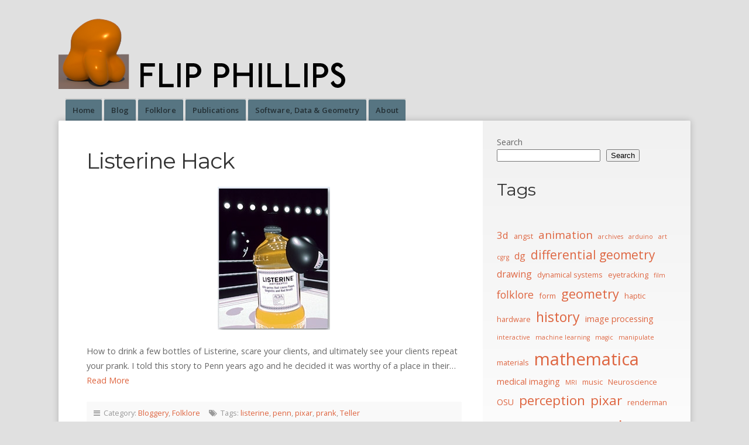

--- FILE ---
content_type: text/html; charset=UTF-8
request_url: https://flipphillips.com/tag/penn/
body_size: 11029
content:
<!DOCTYPE html>

<html class="no-js" lang="en">

<head>

	<meta charset="UTF-8">
	<meta name="viewport" content="width=device-width, initial-scale=1">
	<link rel="profile" href="https://gmpg.org/xfn/11">

	<style type="text/css" media="screen">
		
	body {
			}
	
	.container .menu li {
			}
	
	@media only screen and (max-width: 767px) {	
		#navigation {
					}
	}
	
	.container a, .container a:link, .container a:visited, #wrap .widget ul.menu li a {
			}
	
	.container a:hover, .container a:focus, .container a:active,
	#wrap .widget ul.menu li a:hover, #wrap .widget ul.menu li ul.sub-menu li a:hover,
	#wrap .widget ul.menu .current_page_item a, #wrap .widget ul.menu .current-menu-item a {
			}
	
	.container h1 a, .container h2 a, .container h3 a, .container h4 a, .container h5 a, .container h6 a,
	.container h1 a:link, .container h2 a:link, .container h3 a:link, .container h4 a:link, .container h5 a:link, .container h6 a:link,
	.container h1 a:visited, .container h2 a:visited, .container h3 a:visited, .container h4 a:visited, .container h5 a:visited, .container h6 a:visited {
			}
	
	.container h1 a:hover, .container h2 a:hover, .container h3 a:hover, .container h4 a:hover, .container h5 a:hover, .container h6 a:hover,
	.container h1 a:focus, .container h2 a:focus, .container h3 a:focus, .container h4 a:focus, .container h5 a:focus, .container h6 a:focus,
	.container h1 a:active, .container h2 a:active, .container h3 a:active, .container h4 a:active, .container h5 a:active, .container h6 a:active,
	.slideshow .headline a:hover, .slideshow .headline a:focus, .slideshow .headline a:active {
			}
	
	#submit:hover, #searchsubmit:hover, .reply a:hover, a.button:hover, .more-link:hover, .social-icons li a:hover,
	#comments #respond input#submit:hover, .container .gform_wrapper input.button:hover, .flex-direction-nav li a:hover {
			}
</style>
	<title>penn &#8211; Flip Phillips</title>
<meta name='robots' content='max-image-preview:large' />
<!-- Jetpack Site Verification Tags -->
<meta name="google-site-verification" content="QiHsJeQUZklDZ129jdPU8Xrtou9d8U--NrOlGwRjUgA" />
<meta name="msvalidate.01" content="4F370938FFF0DB1D2C533FC3CBAA097D" />
<link rel='dns-prefetch' href='//stats.wp.com' />
<link rel='dns-prefetch' href='//fonts.googleapis.com' />
<link rel='preconnect' href='//i0.wp.com' />
<link rel='preconnect' href='//c0.wp.com' />
<link rel="alternate" type="application/rss+xml" title="Flip Phillips &raquo; Feed" href="https://flipphillips.com/feed/" />
<link rel="alternate" type="application/rss+xml" title="Flip Phillips &raquo; Comments Feed" href="https://flipphillips.com/comments/feed/" />
<link rel="alternate" type="application/rss+xml" title="Flip Phillips &raquo; penn Tag Feed" href="https://flipphillips.com/tag/penn/feed/" />
<link rel='stylesheet' id='all-css-42775f6b6fad1b0c5fd8a8806b9aabb4' href='https://flipphillips.com/wp-content/boost-cache/static/9a0fb96594.min.css' type='text/css' media='all' />
<style id='wp-img-auto-sizes-contain-inline-css'>
img:is([sizes=auto i],[sizes^="auto," i]){contain-intrinsic-size:3000px 1500px}
/*# sourceURL=wp-img-auto-sizes-contain-inline-css */
</style>
<style id='wp-emoji-styles-inline-css'>

	img.wp-smiley, img.emoji {
		display: inline !important;
		border: none !important;
		box-shadow: none !important;
		height: 1em !important;
		width: 1em !important;
		margin: 0 0.07em !important;
		vertical-align: -0.1em !important;
		background: none !important;
		padding: 0 !important;
	}
/*# sourceURL=wp-emoji-styles-inline-css */
</style>
<style id='wp-block-library-inline-css'>
:root{--wp-block-synced-color:#7a00df;--wp-block-synced-color--rgb:122,0,223;--wp-bound-block-color:var(--wp-block-synced-color);--wp-editor-canvas-background:#ddd;--wp-admin-theme-color:#007cba;--wp-admin-theme-color--rgb:0,124,186;--wp-admin-theme-color-darker-10:#006ba1;--wp-admin-theme-color-darker-10--rgb:0,107,160.5;--wp-admin-theme-color-darker-20:#005a87;--wp-admin-theme-color-darker-20--rgb:0,90,135;--wp-admin-border-width-focus:2px}@media (min-resolution:192dpi){:root{--wp-admin-border-width-focus:1.5px}}.wp-element-button{cursor:pointer}:root .has-very-light-gray-background-color{background-color:#eee}:root .has-very-dark-gray-background-color{background-color:#313131}:root .has-very-light-gray-color{color:#eee}:root .has-very-dark-gray-color{color:#313131}:root .has-vivid-green-cyan-to-vivid-cyan-blue-gradient-background{background:linear-gradient(135deg,#00d084,#0693e3)}:root .has-purple-crush-gradient-background{background:linear-gradient(135deg,#34e2e4,#4721fb 50%,#ab1dfe)}:root .has-hazy-dawn-gradient-background{background:linear-gradient(135deg,#faaca8,#dad0ec)}:root .has-subdued-olive-gradient-background{background:linear-gradient(135deg,#fafae1,#67a671)}:root .has-atomic-cream-gradient-background{background:linear-gradient(135deg,#fdd79a,#004a59)}:root .has-nightshade-gradient-background{background:linear-gradient(135deg,#330968,#31cdcf)}:root .has-midnight-gradient-background{background:linear-gradient(135deg,#020381,#2874fc)}:root{--wp--preset--font-size--normal:16px;--wp--preset--font-size--huge:42px}.has-regular-font-size{font-size:1em}.has-larger-font-size{font-size:2.625em}.has-normal-font-size{font-size:var(--wp--preset--font-size--normal)}.has-huge-font-size{font-size:var(--wp--preset--font-size--huge)}:root .has-text-align-center{text-align:center}:root .has-text-align-left{text-align:left}:root .has-text-align-right{text-align:right}.has-fit-text{white-space:nowrap!important}#end-resizable-editor-section{display:none}.aligncenter{clear:both}.items-justified-left{justify-content:flex-start}.items-justified-center{justify-content:center}.items-justified-right{justify-content:flex-end}.items-justified-space-between{justify-content:space-between}.screen-reader-text{word-wrap:normal!important;border:0;clip-path:inset(50%);height:1px;margin:-1px;overflow:hidden;padding:0;position:absolute;width:1px}.screen-reader-text:focus{background-color:#ddd;clip-path:none;color:#444;display:block;font-size:1em;height:auto;left:5px;line-height:normal;padding:15px 23px 14px;text-decoration:none;top:5px;width:auto;z-index:100000}html :where(.has-border-color){border-style:solid}html :where([style*=border-top-color]){border-top-style:solid}html :where([style*=border-right-color]){border-right-style:solid}html :where([style*=border-bottom-color]){border-bottom-style:solid}html :where([style*=border-left-color]){border-left-style:solid}html :where([style*=border-width]){border-style:solid}html :where([style*=border-top-width]){border-top-style:solid}html :where([style*=border-right-width]){border-right-style:solid}html :where([style*=border-bottom-width]){border-bottom-style:solid}html :where([style*=border-left-width]){border-left-style:solid}html :where(img[class*=wp-image-]){height:auto;max-width:100%}:where(figure){margin:0 0 1em}html :where(.is-position-sticky){--wp-admin--admin-bar--position-offset:var(--wp-admin--admin-bar--height,0px)}@media screen and (max-width:600px){html :where(.is-position-sticky){--wp-admin--admin-bar--position-offset:0px}}

/*# sourceURL=wp-block-library-inline-css */
</style><style id='wp-block-embed-inline-css'>
.wp-block-embed.alignleft,.wp-block-embed.alignright,.wp-block[data-align=left]>[data-type="core/embed"],.wp-block[data-align=right]>[data-type="core/embed"]{max-width:360px;width:100%}.wp-block-embed.alignleft .wp-block-embed__wrapper,.wp-block-embed.alignright .wp-block-embed__wrapper,.wp-block[data-align=left]>[data-type="core/embed"] .wp-block-embed__wrapper,.wp-block[data-align=right]>[data-type="core/embed"] .wp-block-embed__wrapper{min-width:280px}.wp-block-cover .wp-block-embed{min-height:240px;min-width:320px}.wp-block-group.is-layout-flex .wp-block-embed{flex:1 1 0%;min-width:0}.wp-block-embed{overflow-wrap:break-word}.wp-block-embed :where(figcaption){margin-bottom:1em;margin-top:.5em}.wp-block-embed iframe{max-width:100%}.wp-block-embed__wrapper{position:relative}.wp-embed-responsive .wp-has-aspect-ratio .wp-block-embed__wrapper:before{content:"";display:block;padding-top:50%}.wp-embed-responsive .wp-has-aspect-ratio iframe{bottom:0;height:100%;left:0;position:absolute;right:0;top:0;width:100%}.wp-embed-responsive .wp-embed-aspect-21-9 .wp-block-embed__wrapper:before{padding-top:42.85%}.wp-embed-responsive .wp-embed-aspect-18-9 .wp-block-embed__wrapper:before{padding-top:50%}.wp-embed-responsive .wp-embed-aspect-16-9 .wp-block-embed__wrapper:before{padding-top:56.25%}.wp-embed-responsive .wp-embed-aspect-4-3 .wp-block-embed__wrapper:before{padding-top:75%}.wp-embed-responsive .wp-embed-aspect-1-1 .wp-block-embed__wrapper:before{padding-top:100%}.wp-embed-responsive .wp-embed-aspect-9-16 .wp-block-embed__wrapper:before{padding-top:177.77%}.wp-embed-responsive .wp-embed-aspect-1-2 .wp-block-embed__wrapper:before{padding-top:200%}
/*# sourceURL=https://flipphillips.com/wp-content/plugins/gutenberg/build/styles/block-library/embed/style.css */
</style>
<style id='wp-block-paragraph-inline-css'>
.is-small-text{font-size:.875em}.is-regular-text{font-size:1em}.is-large-text{font-size:2.25em}.is-larger-text{font-size:3em}.has-drop-cap:not(:focus):first-letter{float:left;font-size:8.4em;font-style:normal;font-weight:100;line-height:.68;margin:.05em .1em 0 0;text-transform:uppercase}body.rtl .has-drop-cap:not(:focus):first-letter{float:none;margin-left:.1em}p.has-drop-cap.has-background{overflow:hidden}:root :where(p.has-background){padding:1.25em 2.375em}:where(p.has-text-color:not(.has-link-color)) a{color:inherit}p.has-text-align-left[style*="writing-mode:vertical-lr"],p.has-text-align-right[style*="writing-mode:vertical-rl"]{rotate:180deg}
/*# sourceURL=https://flipphillips.com/wp-content/plugins/gutenberg/build/styles/block-library/paragraph/style.css */
</style>
<style id='wp-block-heading-inline-css'>
h1:where(.wp-block-heading).has-background,h2:where(.wp-block-heading).has-background,h3:where(.wp-block-heading).has-background,h4:where(.wp-block-heading).has-background,h5:where(.wp-block-heading).has-background,h6:where(.wp-block-heading).has-background{padding:1.25em 2.375em}h1.has-text-align-left[style*=writing-mode]:where([style*=vertical-lr]),h1.has-text-align-right[style*=writing-mode]:where([style*=vertical-rl]),h2.has-text-align-left[style*=writing-mode]:where([style*=vertical-lr]),h2.has-text-align-right[style*=writing-mode]:where([style*=vertical-rl]),h3.has-text-align-left[style*=writing-mode]:where([style*=vertical-lr]),h3.has-text-align-right[style*=writing-mode]:where([style*=vertical-rl]),h4.has-text-align-left[style*=writing-mode]:where([style*=vertical-lr]),h4.has-text-align-right[style*=writing-mode]:where([style*=vertical-rl]),h5.has-text-align-left[style*=writing-mode]:where([style*=vertical-lr]),h5.has-text-align-right[style*=writing-mode]:where([style*=vertical-rl]),h6.has-text-align-left[style*=writing-mode]:where([style*=vertical-lr]),h6.has-text-align-right[style*=writing-mode]:where([style*=vertical-rl]){rotate:180deg}
/*# sourceURL=https://flipphillips.com/wp-content/plugins/gutenberg/build/styles/block-library/heading/style.css */
</style>
<style id='wp-block-search-inline-css'>
.wp-block-search__button{margin-left:10px;word-break:normal}.wp-block-search__button.has-icon{line-height:0}.wp-block-search__button svg{fill:currentColor;height:1.25em;min-height:24px;min-width:24px;vertical-align:text-bottom;width:1.25em}:where(.wp-block-search__button){border:1px solid #ccc;padding:6px 10px}.wp-block-search__inside-wrapper{display:flex;flex:auto;flex-wrap:nowrap;max-width:100%}.wp-block-search__label{width:100%}.wp-block-search.wp-block-search__button-only .wp-block-search__button{box-sizing:border-box;display:flex;flex-shrink:0;justify-content:center;margin-left:0;max-width:100%}.wp-block-search.wp-block-search__button-only .wp-block-search__inside-wrapper{min-width:0!important;transition-property:width}.wp-block-search.wp-block-search__button-only .wp-block-search__input{flex-basis:100%;transition-duration:.3s}.wp-block-search.wp-block-search__button-only.wp-block-search__searchfield-hidden,.wp-block-search.wp-block-search__button-only.wp-block-search__searchfield-hidden .wp-block-search__inside-wrapper{overflow:hidden}.wp-block-search.wp-block-search__button-only.wp-block-search__searchfield-hidden .wp-block-search__input{border-left-width:0!important;border-right-width:0!important;flex-basis:0;flex-grow:0;margin:0;min-width:0!important;padding-left:0!important;padding-right:0!important;width:0!important}:where(.wp-block-search__input){appearance:none;border:1px solid #949494;flex-grow:1;font-family:inherit;font-size:inherit;font-style:inherit;font-weight:inherit;letter-spacing:inherit;line-height:inherit;margin-left:0;margin-right:0;min-width:3rem;padding:8px;text-decoration:unset!important;text-transform:inherit}:where(.wp-block-search__button-inside .wp-block-search__inside-wrapper){background-color:#fff;border:1px solid #949494;box-sizing:border-box;padding:4px}:where(.wp-block-search__button-inside .wp-block-search__inside-wrapper) .wp-block-search__input{border:none;border-radius:0;padding:0 4px}:where(.wp-block-search__button-inside .wp-block-search__inside-wrapper) .wp-block-search__input:focus{outline:none}:where(.wp-block-search__button-inside .wp-block-search__inside-wrapper) :where(.wp-block-search__button){padding:4px 8px}.wp-block-search.aligncenter .wp-block-search__inside-wrapper{margin:auto}.wp-block[data-align=right] .wp-block-search.wp-block-search__button-only .wp-block-search__inside-wrapper{float:right}
/*# sourceURL=https://flipphillips.com/wp-content/plugins/gutenberg/build/styles/block-library/search/style.css */
</style>
<style id='wp-block-tag-cloud-inline-css'>
.wp-block-tag-cloud{box-sizing:border-box}.wp-block-tag-cloud.aligncenter{justify-content:center;text-align:center}.wp-block-tag-cloud a{display:inline-block;margin-right:5px}.wp-block-tag-cloud span{display:inline-block;margin-left:5px;text-decoration:none}:root :where(.wp-block-tag-cloud.is-style-outline){display:flex;flex-wrap:wrap;gap:1ch}:root :where(.wp-block-tag-cloud.is-style-outline a){border:1px solid;font-size:unset!important;margin-right:0;padding:1ch 2ch;text-decoration:none!important}
/*# sourceURL=https://flipphillips.com/wp-content/plugins/gutenberg/build/styles/block-library/tag-cloud/style.css */
</style>
<style id='global-styles-inline-css'>
:root{--wp--preset--aspect-ratio--square: 1;--wp--preset--aspect-ratio--4-3: 4/3;--wp--preset--aspect-ratio--3-4: 3/4;--wp--preset--aspect-ratio--3-2: 3/2;--wp--preset--aspect-ratio--2-3: 2/3;--wp--preset--aspect-ratio--16-9: 16/9;--wp--preset--aspect-ratio--9-16: 9/16;--wp--preset--color--black: #000000;--wp--preset--color--cyan-bluish-gray: #abb8c3;--wp--preset--color--white: #ffffff;--wp--preset--color--pale-pink: #f78da7;--wp--preset--color--vivid-red: #cf2e2e;--wp--preset--color--luminous-vivid-orange: #ff6900;--wp--preset--color--luminous-vivid-amber: #fcb900;--wp--preset--color--light-green-cyan: #7bdcb5;--wp--preset--color--vivid-green-cyan: #00d084;--wp--preset--color--pale-cyan-blue: #8ed1fc;--wp--preset--color--vivid-cyan-blue: #0693e3;--wp--preset--color--vivid-purple: #9b51e0;--wp--preset--gradient--vivid-cyan-blue-to-vivid-purple: linear-gradient(135deg,rgb(6,147,227) 0%,rgb(155,81,224) 100%);--wp--preset--gradient--light-green-cyan-to-vivid-green-cyan: linear-gradient(135deg,rgb(122,220,180) 0%,rgb(0,208,130) 100%);--wp--preset--gradient--luminous-vivid-amber-to-luminous-vivid-orange: linear-gradient(135deg,rgb(252,185,0) 0%,rgb(255,105,0) 100%);--wp--preset--gradient--luminous-vivid-orange-to-vivid-red: linear-gradient(135deg,rgb(255,105,0) 0%,rgb(207,46,46) 100%);--wp--preset--gradient--very-light-gray-to-cyan-bluish-gray: linear-gradient(135deg,rgb(238,238,238) 0%,rgb(169,184,195) 100%);--wp--preset--gradient--cool-to-warm-spectrum: linear-gradient(135deg,rgb(74,234,220) 0%,rgb(151,120,209) 20%,rgb(207,42,186) 40%,rgb(238,44,130) 60%,rgb(251,105,98) 80%,rgb(254,248,76) 100%);--wp--preset--gradient--blush-light-purple: linear-gradient(135deg,rgb(255,206,236) 0%,rgb(152,150,240) 100%);--wp--preset--gradient--blush-bordeaux: linear-gradient(135deg,rgb(254,205,165) 0%,rgb(254,45,45) 50%,rgb(107,0,62) 100%);--wp--preset--gradient--luminous-dusk: linear-gradient(135deg,rgb(255,203,112) 0%,rgb(199,81,192) 50%,rgb(65,88,208) 100%);--wp--preset--gradient--pale-ocean: linear-gradient(135deg,rgb(255,245,203) 0%,rgb(182,227,212) 50%,rgb(51,167,181) 100%);--wp--preset--gradient--electric-grass: linear-gradient(135deg,rgb(202,248,128) 0%,rgb(113,206,126) 100%);--wp--preset--gradient--midnight: linear-gradient(135deg,rgb(2,3,129) 0%,rgb(40,116,252) 100%);--wp--preset--font-size--small: 13px;--wp--preset--font-size--medium: 20px;--wp--preset--font-size--large: 36px;--wp--preset--font-size--x-large: 42px;--wp--preset--spacing--20: 0.44rem;--wp--preset--spacing--30: 0.67rem;--wp--preset--spacing--40: 1rem;--wp--preset--spacing--50: 1.5rem;--wp--preset--spacing--60: 2.25rem;--wp--preset--spacing--70: 3.38rem;--wp--preset--spacing--80: 5.06rem;--wp--preset--shadow--natural: 6px 6px 9px rgba(0, 0, 0, 0.2);--wp--preset--shadow--deep: 12px 12px 50px rgba(0, 0, 0, 0.4);--wp--preset--shadow--sharp: 6px 6px 0px rgba(0, 0, 0, 0.2);--wp--preset--shadow--outlined: 6px 6px 0px -3px rgb(255, 255, 255), 6px 6px rgb(0, 0, 0);--wp--preset--shadow--crisp: 6px 6px 0px rgb(0, 0, 0);}:where(.is-layout-flex){gap: 0.5em;}:where(.is-layout-grid){gap: 0.5em;}body .is-layout-flex{display: flex;}.is-layout-flex{flex-wrap: wrap;align-items: center;}.is-layout-flex > :is(*, div){margin: 0;}body .is-layout-grid{display: grid;}.is-layout-grid > :is(*, div){margin: 0;}:where(.wp-block-columns.is-layout-flex){gap: 2em;}:where(.wp-block-columns.is-layout-grid){gap: 2em;}:where(.wp-block-post-template.is-layout-flex){gap: 1.25em;}:where(.wp-block-post-template.is-layout-grid){gap: 1.25em;}.has-black-color{color: var(--wp--preset--color--black) !important;}.has-cyan-bluish-gray-color{color: var(--wp--preset--color--cyan-bluish-gray) !important;}.has-white-color{color: var(--wp--preset--color--white) !important;}.has-pale-pink-color{color: var(--wp--preset--color--pale-pink) !important;}.has-vivid-red-color{color: var(--wp--preset--color--vivid-red) !important;}.has-luminous-vivid-orange-color{color: var(--wp--preset--color--luminous-vivid-orange) !important;}.has-luminous-vivid-amber-color{color: var(--wp--preset--color--luminous-vivid-amber) !important;}.has-light-green-cyan-color{color: var(--wp--preset--color--light-green-cyan) !important;}.has-vivid-green-cyan-color{color: var(--wp--preset--color--vivid-green-cyan) !important;}.has-pale-cyan-blue-color{color: var(--wp--preset--color--pale-cyan-blue) !important;}.has-vivid-cyan-blue-color{color: var(--wp--preset--color--vivid-cyan-blue) !important;}.has-vivid-purple-color{color: var(--wp--preset--color--vivid-purple) !important;}.has-black-background-color{background-color: var(--wp--preset--color--black) !important;}.has-cyan-bluish-gray-background-color{background-color: var(--wp--preset--color--cyan-bluish-gray) !important;}.has-white-background-color{background-color: var(--wp--preset--color--white) !important;}.has-pale-pink-background-color{background-color: var(--wp--preset--color--pale-pink) !important;}.has-vivid-red-background-color{background-color: var(--wp--preset--color--vivid-red) !important;}.has-luminous-vivid-orange-background-color{background-color: var(--wp--preset--color--luminous-vivid-orange) !important;}.has-luminous-vivid-amber-background-color{background-color: var(--wp--preset--color--luminous-vivid-amber) !important;}.has-light-green-cyan-background-color{background-color: var(--wp--preset--color--light-green-cyan) !important;}.has-vivid-green-cyan-background-color{background-color: var(--wp--preset--color--vivid-green-cyan) !important;}.has-pale-cyan-blue-background-color{background-color: var(--wp--preset--color--pale-cyan-blue) !important;}.has-vivid-cyan-blue-background-color{background-color: var(--wp--preset--color--vivid-cyan-blue) !important;}.has-vivid-purple-background-color{background-color: var(--wp--preset--color--vivid-purple) !important;}.has-black-border-color{border-color: var(--wp--preset--color--black) !important;}.has-cyan-bluish-gray-border-color{border-color: var(--wp--preset--color--cyan-bluish-gray) !important;}.has-white-border-color{border-color: var(--wp--preset--color--white) !important;}.has-pale-pink-border-color{border-color: var(--wp--preset--color--pale-pink) !important;}.has-vivid-red-border-color{border-color: var(--wp--preset--color--vivid-red) !important;}.has-luminous-vivid-orange-border-color{border-color: var(--wp--preset--color--luminous-vivid-orange) !important;}.has-luminous-vivid-amber-border-color{border-color: var(--wp--preset--color--luminous-vivid-amber) !important;}.has-light-green-cyan-border-color{border-color: var(--wp--preset--color--light-green-cyan) !important;}.has-vivid-green-cyan-border-color{border-color: var(--wp--preset--color--vivid-green-cyan) !important;}.has-pale-cyan-blue-border-color{border-color: var(--wp--preset--color--pale-cyan-blue) !important;}.has-vivid-cyan-blue-border-color{border-color: var(--wp--preset--color--vivid-cyan-blue) !important;}.has-vivid-purple-border-color{border-color: var(--wp--preset--color--vivid-purple) !important;}.has-vivid-cyan-blue-to-vivid-purple-gradient-background{background: var(--wp--preset--gradient--vivid-cyan-blue-to-vivid-purple) !important;}.has-light-green-cyan-to-vivid-green-cyan-gradient-background{background: var(--wp--preset--gradient--light-green-cyan-to-vivid-green-cyan) !important;}.has-luminous-vivid-amber-to-luminous-vivid-orange-gradient-background{background: var(--wp--preset--gradient--luminous-vivid-amber-to-luminous-vivid-orange) !important;}.has-luminous-vivid-orange-to-vivid-red-gradient-background{background: var(--wp--preset--gradient--luminous-vivid-orange-to-vivid-red) !important;}.has-very-light-gray-to-cyan-bluish-gray-gradient-background{background: var(--wp--preset--gradient--very-light-gray-to-cyan-bluish-gray) !important;}.has-cool-to-warm-spectrum-gradient-background{background: var(--wp--preset--gradient--cool-to-warm-spectrum) !important;}.has-blush-light-purple-gradient-background{background: var(--wp--preset--gradient--blush-light-purple) !important;}.has-blush-bordeaux-gradient-background{background: var(--wp--preset--gradient--blush-bordeaux) !important;}.has-luminous-dusk-gradient-background{background: var(--wp--preset--gradient--luminous-dusk) !important;}.has-pale-ocean-gradient-background{background: var(--wp--preset--gradient--pale-ocean) !important;}.has-electric-grass-gradient-background{background: var(--wp--preset--gradient--electric-grass) !important;}.has-midnight-gradient-background{background: var(--wp--preset--gradient--midnight) !important;}.has-small-font-size{font-size: var(--wp--preset--font-size--small) !important;}.has-medium-font-size{font-size: var(--wp--preset--font-size--medium) !important;}.has-large-font-size{font-size: var(--wp--preset--font-size--large) !important;}.has-x-large-font-size{font-size: var(--wp--preset--font-size--x-large) !important;}
/*# sourceURL=global-styles-inline-css */
</style>

<style id='classic-theme-styles-inline-css'>
.wp-block-button__link{background-color:#32373c;border-radius:9999px;box-shadow:none;color:#fff;font-size:1.125em;padding:calc(.667em + 2px) calc(1.333em + 2px);text-decoration:none}.wp-block-file__button{background:#32373c;color:#fff}.wp-block-accordion-heading{margin:0}.wp-block-accordion-heading__toggle{background-color:inherit!important;color:inherit!important}.wp-block-accordion-heading__toggle:not(:focus-visible){outline:none}.wp-block-accordion-heading__toggle:focus,.wp-block-accordion-heading__toggle:hover{background-color:inherit!important;border:none;box-shadow:none;color:inherit;padding:var(--wp--preset--spacing--20,1em) 0;text-decoration:none}.wp-block-accordion-heading__toggle:focus-visible{outline:auto;outline-offset:0}
/*# sourceURL=https://flipphillips.com/wp-content/plugins/gutenberg/build/styles/block-library/classic.css */
</style>
<link rel='stylesheet' id='connect_open_sans-css' href='https://fonts.googleapis.com/css?family=Open+Sans%3A400%2C300%2C600%2C700%2C800%2C800italic%2C700italic%2C600italic%2C400italic%2C300italic&#038;ver=6.9' media='all' />
<link rel='stylesheet' id='connect_montserrat-css' href='https://fonts.googleapis.com/css?family=Montserrat%3A400%2C700&#038;ver=6.9' media='all' />
<link rel='stylesheet' id='connect_merriweather-css' href='https://fonts.googleapis.com/css?family=Merriweather%3A400%2C700%2C300%2C900&#038;ver=6.9' media='all' />


<link rel="https://api.w.org/" href="https://flipphillips.com/wp-json/" /><link rel="alternate" title="JSON" type="application/json" href="https://flipphillips.com/wp-json/wp/v2/tags/304" /><link rel="EditURI" type="application/rsd+xml" title="RSD" href="https://flipphillips.com/xmlrpc.php?rsd" />
<meta name="generator" content="WordPress 6.9" />
	<style>img#wpstats{display:none}</style>
		<noscript><style>.lazyload[data-src]{display:none !important;}</style></noscript><style>.lazyload{background-image:none !important;}.lazyload:before{background-image:none !important;}</style><style type="text/css" id="custom-background-css">
body.custom-background { background-color: #e0e0e0; }
</style>
	
<!-- Jetpack Open Graph Tags -->
<meta property="og:type" content="website" />
<meta property="og:title" content="penn &#8211; Flip Phillips" />
<meta property="og:url" content="https://flipphillips.com/tag/penn/" />
<meta property="og:site_name" content="Flip Phillips" />
<meta property="og:image" content="https://i0.wp.com/flipphillips.com/wp-content/uploads/2018/08/cropped-favicon.png?fit=512%2C512&#038;ssl=1" />
<meta property="og:image:width" content="512" />
<meta property="og:image:height" content="512" />
<meta property="og:image:alt" content="" />

<!-- End Jetpack Open Graph Tags -->
<link rel="icon" href="https://i0.wp.com/flipphillips.com/wp-content/uploads/2018/08/cropped-favicon.png?fit=32%2C32&#038;ssl=1" sizes="32x32" />
<link rel="icon" href="https://i0.wp.com/flipphillips.com/wp-content/uploads/2018/08/cropped-favicon.png?fit=192%2C192&#038;ssl=1" sizes="192x192" />
<link rel="apple-touch-icon" href="https://i0.wp.com/flipphillips.com/wp-content/uploads/2018/08/cropped-favicon.png?fit=180%2C180&#038;ssl=1" />
<meta name="msapplication-TileImage" content="https://i0.wp.com/flipphillips.com/wp-content/uploads/2018/08/cropped-favicon.png?fit=270%2C270&#038;ssl=1" />

</head>

<body class="archive tag tag-penn tag-304 custom-background wp-theme-organic-connect metaslider-plugin connect-relative-text">

<!-- BEGIN #wrap -->
<div id="wrap">

	<!-- BEGIN .container -->
	<div class="container radius-full">

		<!-- BEGIN #header -->
		<div id="header">

			<!-- BEGIN .row -->
			<div class="row">

				
					<h1 id="logo" class="text-left">
						<a href="https://flipphillips.com/">
							<img src="[data-uri]" alt="Logo" data-src="https://flipphillips.com/wp-content/uploads/2019/12/sxArtboard-1@2x-1.png" decoding="async" class="lazyload" width="518" height="128" data-eio-rwidth="518" data-eio-rheight="128" /><noscript><img src="https://flipphillips.com/wp-content/uploads/2019/12/sxArtboard-1@2x-1.png" alt="Logo" data-eio="l" /></noscript>
							<span class="logo-text">Flip Phillips</span>
						</a>
					</h1>

				
			<!-- END .row -->
			</div>

			<!-- BEGIN .row -->
			<div class="row">

				<!-- BEGIN #navigation -->
				<nav id="navigation" class="navigation-main nav-left" role="navigation">

					<h1 class="menu-toggle">Menu</h1>

					<div class="menu-global-container"><ul id="menu-global" class="menu"><li id="menu-item-1409" class="menu-item menu-item-type-post_type menu-item-object-page menu-item-home menu-item-1409"><a href="https://flipphillips.com/">Home</a></li>
<li id="menu-item-1418" class="menu-item menu-item-type-post_type menu-item-object-page menu-item-1418"><a href="https://flipphillips.com/blog/">Blog</a></li>
<li id="menu-item-2339" class="menu-item menu-item-type-taxonomy menu-item-object-category menu-item-2339"><a href="https://flipphillips.com/category/folklore/">Folklore</a></li>
<li id="menu-item-1406" class="menu-item menu-item-type-post_type menu-item-object-page menu-item-1406"><a href="https://flipphillips.com/publications/">Publications</a></li>
<li id="menu-item-1407" class="menu-item menu-item-type-post_type menu-item-object-page menu-item-1407"><a href="https://flipphillips.com/lab/software/">Software, Data &#038; Geometry</a></li>
<li id="menu-item-1405" class="menu-item menu-item-type-post_type menu-item-object-page menu-item-1405"><a href="https://flipphillips.com/home/about/">About</a></li>
</ul></div>
				</nav><!-- END #navigation -->

			<!-- END .row -->
			</div>

		<!-- END #header -->
		</div>
	
<!-- BEGIN .post class -->
<div class="post-2530 post type-post status-publish format-standard has-post-thumbnail hentry category-bloggery category-folklore tag-listerine tag-penn tag-pixar tag-prank tag-teller" id="post-2530">

	<!-- BEGIN .content -->
	<div class="content shadow radius-full">

		<!-- BEGIN .row -->
		<div class="row">
			
						
						
							
				<!-- BEGIN .eleven columns -->
				<div class="eleven columns">
			
					<!-- BEGIN .postarea -->
					<div class="postarea">
					
						
<!-- BEGIN .post class -->
<div class="archive-holder post-2530 post type-post status-publish format-standard has-post-thumbnail hentry category-bloggery category-folklore tag-listerine tag-penn tag-pixar tag-prank tag-teller" id="post-2530">

	<h2 class="headline"><a href="https://flipphillips.com/bloggery/listerine-prank/" rel="bookmark">Listerine Hack</a></h2>

	
						<a class="feature-img" href="https://flipphillips.com/bloggery/listerine-prank/" rel="bookmark" title="Permalink to Listerine Hack"><img src="[data-uri]" class="attachment-connect-featured-large size-connect-featured-large wp-post-image lazyload" alt="Boxing listerine bottle from Pixar commercial circa 1990" decoding="async" data-src="https://i0.wp.com/flipphillips.com/wp-content/uploads/2023/11/boxing.jpg?resize=192%2C244&ssl=1" /><noscript><img src="https://i0.wp.com/flipphillips.com/wp-content/uploads/2023/11/boxing.jpg?resize=192%2C244&amp;ssl=1" class="attachment-connect-featured-large size-connect-featured-large wp-post-image" alt="Boxing listerine bottle from Pixar commercial circa 1990" decoding="async" data-eio="l" /></noscript></a>
			
	<p>How to drink a few bottles of Listerine, scare your clients, and ultimately see your clients repeat your prank. I told this story to Penn years ago and he decided it was worthy of a place in their&#8230; <a class="read-more" href="https://flipphillips.com/bloggery/listerine-prank/">Read More</a></p>

	
		<!-- BEGIN .post-meta -->
		<div class="post-meta radius-full">

			<p><i class="fa fa-bars"></i> &nbsp;Category: <a href="https://flipphillips.com/category/bloggery/" rel="category tag">Bloggery</a>, <a href="https://flipphillips.com/category/folklore/" rel="category tag">Folklore</a> &nbsp; &nbsp; <i class="fa fa-tags"></i> &nbsp;Tags: <a href="https://flipphillips.com/tag/listerine/" rel="tag">listerine</a>, <a href="https://flipphillips.com/tag/penn/" rel="tag">penn</a>, <a href="https://flipphillips.com/tag/pixar/" rel="tag">pixar</a>, <a href="https://flipphillips.com/tag/prank/" rel="tag">prank</a>, <a href="https://flipphillips.com/tag/teller/" rel="tag">Teller</a></p>

		<!-- END .post-meta -->
		</div>

	
<!-- END .post class -->
</div>


<!-- BEGIN .pagination -->
<div class="pagination">
	<!-- END .pagination -->
</div>

					
					<!-- END .postarea -->
					</div>
				
				<!-- END .eleven columns -->
				</div>
				
				<!-- BEGIN .five columns -->
				<div class="five columns">
				
					

	<div class="sidebar">
		<div id="block-25" class="widget widget_block widget_search"><form role="search" method="get" action="https://flipphillips.com/" class="wp-block-search__button-outside wp-block-search__text-button wp-block-search"    ><label class="wp-block-search__label" for="wp-block-search__input-1" >Search</label><div class="wp-block-search__inside-wrapper" ><input class="wp-block-search__input" id="wp-block-search__input-1" placeholder="" value="" type="search" name="s" required /><button aria-label="Search" class="wp-block-search__button wp-element-button" type="submit" >Search</button></div></form></div><div id="block-26" class="widget widget_block">
<h3 class="wp-block-heading" id="tags">Tags</h3>
</div><div id="block-10" class="widget widget_block widget_tag_cloud"><p class="wp-block-tag-cloud"><a href="https://flipphillips.com/tag/3d/" class="tag-cloud-link tag-link-8 tag-link-position-1" style="font-size: 12.516129032258pt;" aria-label="3d (7 items)">3d</a>
<a href="https://flipphillips.com/tag/angst/" class="tag-cloud-link tag-link-12 tag-link-position-2" style="font-size: 9.505376344086pt;" aria-label="angst (4 items)">angst</a>
<a href="https://flipphillips.com/tag/animation/" class="tag-cloud-link tag-link-13 tag-link-position-3" style="font-size: 14.021505376344pt;" aria-label="animation (9 items)">animation</a>
<a href="https://flipphillips.com/tag/archives/" class="tag-cloud-link tag-link-206 tag-link-position-4" style="font-size: 8pt;" aria-label="archives (3 items)">archives</a>
<a href="https://flipphillips.com/tag/arduino/" class="tag-cloud-link tag-link-226 tag-link-position-5" style="font-size: 8pt;" aria-label="arduino (3 items)">arduino</a>
<a href="https://flipphillips.com/tag/art/" class="tag-cloud-link tag-link-17 tag-link-position-6" style="font-size: 8pt;" aria-label="art (3 items)">art</a>
<a href="https://flipphillips.com/tag/cgrg/" class="tag-cloud-link tag-link-205 tag-link-position-7" style="font-size: 8pt;" aria-label="cgrg (3 items)">cgrg</a>
<a href="https://flipphillips.com/tag/dg/" class="tag-cloud-link tag-link-42 tag-link-position-8" style="font-size: 11.763440860215pt;" aria-label="dg (6 items)">dg</a>
<a href="https://flipphillips.com/tag/differential-geometry/" class="tag-cloud-link tag-link-45 tag-link-position-9" style="font-size: 15.677419354839pt;" aria-label="differential geometry (12 items)">differential geometry</a>
<a href="https://flipphillips.com/tag/drawing/" class="tag-cloud-link tag-link-47 tag-link-position-10" style="font-size: 11.763440860215pt;" aria-label="drawing (6 items)">drawing</a>
<a href="https://flipphillips.com/tag/dynamical-systems/" class="tag-cloud-link tag-link-49 tag-link-position-11" style="font-size: 9.505376344086pt;" aria-label="dynamical systems (4 items)">dynamical systems</a>
<a href="https://flipphillips.com/tag/eyetracking/" class="tag-cloud-link tag-link-56 tag-link-position-12" style="font-size: 9.505376344086pt;" aria-label="eyetracking (4 items)">eyetracking</a>
<a href="https://flipphillips.com/tag/film/" class="tag-cloud-link tag-link-61 tag-link-position-13" style="font-size: 8pt;" aria-label="film (3 items)">film</a>
<a href="https://flipphillips.com/tag/folklore/" class="tag-cloud-link tag-link-274 tag-link-position-14" style="font-size: 13.268817204301pt;" aria-label="folklore (8 items)">folklore</a>
<a href="https://flipphillips.com/tag/form/" class="tag-cloud-link tag-link-64 tag-link-position-15" style="font-size: 9.505376344086pt;" aria-label="form (4 items)">form</a>
<a href="https://flipphillips.com/tag/geometry/" class="tag-cloud-link tag-link-70 tag-link-position-16" style="font-size: 16.279569892473pt;" aria-label="geometry (13 items)">geometry</a>
<a href="https://flipphillips.com/tag/haptic/" class="tag-cloud-link tag-link-79 tag-link-position-17" style="font-size: 9.505376344086pt;" aria-label="haptic (4 items)">haptic</a>
<a href="https://flipphillips.com/tag/hardware/" class="tag-cloud-link tag-link-80 tag-link-position-18" style="font-size: 9.505376344086pt;" aria-label="hardware (4 items)">hardware</a>
<a href="https://flipphillips.com/tag/history/" class="tag-cloud-link tag-link-82 tag-link-position-19" style="font-size: 17.483870967742pt;" aria-label="history (16 items)">history</a>
<a href="https://flipphillips.com/tag/image-processing/" class="tag-cloud-link tag-link-89 tag-link-position-20" style="font-size: 10.709677419355pt;" aria-label="image processing (5 items)">image processing</a>
<a href="https://flipphillips.com/tag/interactive/" class="tag-cloud-link tag-link-91 tag-link-position-21" style="font-size: 8pt;" aria-label="interactive (3 items)">interactive</a>
<a href="https://flipphillips.com/tag/machine-learning/" class="tag-cloud-link tag-link-98 tag-link-position-22" style="font-size: 8pt;" aria-label="machine learning (3 items)">machine learning</a>
<a href="https://flipphillips.com/tag/magic/" class="tag-cloud-link tag-link-101 tag-link-position-23" style="font-size: 8pt;" aria-label="magic (3 items)">magic</a>
<a href="https://flipphillips.com/tag/manipulate/" class="tag-cloud-link tag-link-104 tag-link-position-24" style="font-size: 8pt;" aria-label="manipulate (3 items)">manipulate</a>
<a href="https://flipphillips.com/tag/materials/" class="tag-cloud-link tag-link-231 tag-link-position-25" style="font-size: 9.505376344086pt;" aria-label="materials (4 items)">materials</a>
<a href="https://flipphillips.com/tag/mathematica/" class="tag-cloud-link tag-link-105 tag-link-position-26" style="font-size: 22pt;" aria-label="mathematica (33 items)">mathematica</a>
<a href="https://flipphillips.com/tag/medical-imaging/" class="tag-cloud-link tag-link-107 tag-link-position-27" style="font-size: 10.709677419355pt;" aria-label="medical imaging (5 items)">medical imaging</a>
<a href="https://flipphillips.com/tag/mri/" class="tag-cloud-link tag-link-115 tag-link-position-28" style="font-size: 8pt;" aria-label="MRI (3 items)">MRI</a>
<a href="https://flipphillips.com/tag/music/" class="tag-cloud-link tag-link-255 tag-link-position-29" style="font-size: 9.505376344086pt;" aria-label="music (4 items)">music</a>
<a href="https://flipphillips.com/tag/neuroscience/" class="tag-cloud-link tag-link-119 tag-link-position-30" style="font-size: 9.505376344086pt;" aria-label="Neuroscience (4 items)">Neuroscience</a>
<a href="https://flipphillips.com/tag/osu/" class="tag-cloud-link tag-link-127 tag-link-position-31" style="font-size: 10.709677419355pt;" aria-label="OSU (5 items)">OSU</a>
<a href="https://flipphillips.com/tag/perception/" class="tag-cloud-link tag-link-134 tag-link-position-32" style="font-size: 17.032258064516pt;" aria-label="perception (15 items)">perception</a>
<a href="https://flipphillips.com/tag/pixar/" class="tag-cloud-link tag-link-137 tag-link-position-33" style="font-size: 17.032258064516pt;" aria-label="pixar (15 items)">pixar</a>
<a href="https://flipphillips.com/tag/renderman/" class="tag-cloud-link tag-link-151 tag-link-position-34" style="font-size: 9.505376344086pt;" aria-label="renderman (4 items)">renderman</a>
<a href="https://flipphillips.com/tag/research/" class="tag-cloud-link tag-link-152 tag-link-position-35" style="font-size: 9.505376344086pt;" aria-label="research (4 items)">research</a>
<a href="https://flipphillips.com/tag/science-2/" class="tag-cloud-link tag-link-159 tag-link-position-36" style="font-size: 11.763440860215pt;" aria-label="science (6 items)">science</a>
<a href="https://flipphillips.com/tag/sculpture/" class="tag-cloud-link tag-link-162 tag-link-position-37" style="font-size: 10.709677419355pt;" aria-label="sculpture (5 items)">sculpture</a>
<a href="https://flipphillips.com/tag/shape/" class="tag-cloud-link tag-link-166 tag-link-position-38" style="font-size: 21.397849462366pt;" aria-label="shape (30 items)">shape</a>
<a href="https://flipphillips.com/tag/simulation/" class="tag-cloud-link tag-link-167 tag-link-position-39" style="font-size: 8pt;" aria-label="simulation (3 items)">simulation</a>
<a href="https://flipphillips.com/tag/teller/" class="tag-cloud-link tag-link-183 tag-link-position-40" style="font-size: 8pt;" aria-label="Teller (3 items)">Teller</a>
<a href="https://flipphillips.com/tag/touch/" class="tag-cloud-link tag-link-187 tag-link-position-41" style="font-size: 8pt;" aria-label="touch (3 items)">touch</a>
<a href="https://flipphillips.com/tag/uncanny-valley/" class="tag-cloud-link tag-link-190 tag-link-position-42" style="font-size: 10.709677419355pt;" aria-label="uncanny valley (5 items)">uncanny valley</a>
<a href="https://flipphillips.com/tag/vision/" class="tag-cloud-link tag-link-193 tag-link-position-43" style="font-size: 17.483870967742pt;" aria-label="Vision (16 items)">Vision</a>
<a href="https://flipphillips.com/tag/visualization/" class="tag-cloud-link tag-link-194 tag-link-position-44" style="font-size: 20.043010752688pt;" aria-label="visualization (24 items)">visualization</a>
<a href="https://flipphillips.com/tag/vss/" class="tag-cloud-link tag-link-197 tag-link-position-45" style="font-size: 11.763440860215pt;" aria-label="vss (6 items)">vss</a></p></div><div id="block-11" class="widget widget_block">
<figure class="wp-block-embed is-type-rich is-provider-twitter wp-block-embed-twitter"><div class="wp-block-embed__wrapper">
<a class="twitter-timeline" data-width="960" data-height="1000" data-dnt="true" href="https://twitter.com/flipphillips?ref_src=twsrc%5Etfw">Tweets by flipphillips</a>
</div></figure>
</div><div id="block-12" class="widget widget_block">
<figure class="wp-block-embed is-type-rich is-provider-twitter wp-block-embed-twitter"><div class="wp-block-embed__wrapper">
<a class="twitter-timeline" data-width="960" data-height="1000" data-dnt="true" href="https://twitter.com/RITMPS?ref_src=twsrc%5Etfw">Tweets by RITMPS</a>
</div></figure>
</div>	</div>

					
				<!-- END .five columns -->
				</div>
		
										
		<!-- END .row -->
		</div>
	
	<!-- END .content -->
	</div>

<!-- END .post class -->
</div>


<div class="clear"></div>

<!-- BEGIN .footer -->
<div class="footer">

	<!-- BEGIN .row -->
	<div class="row">

		<!-- BEGIN .footer-information -->
		<div class="footer-information">

			<!-- BEGIN .footer-content -->
			<div class="footer-content text-center">

				<p>Copyright &copy; 2026 &middot; All Rights Reserved &middot; Flip Phillips</p>
				<p><a href="http://www.organicthemes.com/themes/" target="_blank">Connect Theme</a> by <a href="http://www.organicthemes.com" target="_blank">Organic Themes</a> &middot; <a href="http://kahunahost.com" target="_blank" title="WordPress Hosting">WordPress Hosting</a> &middot; <a href="https://flipphillips.com/feed/">RSS Feed</a> &middot; <a href="https://flipphillips.com/wp-login.php">Log in</a></p>

			<!-- END .footer-content -->
			</div>

		<!-- END .footer-information -->
		</div>

	<!-- END .row -->
	</div>

<!-- END .footer -->
</div>

<!-- END .container -->
</div>

<!-- END #wrap -->
</div>







<script data-jetpack-boost="ignore" id="wp-emoji-settings" type="application/json">
{"baseUrl":"https://s.w.org/images/core/emoji/17.0.2/72x72/","ext":".png","svgUrl":"https://s.w.org/images/core/emoji/17.0.2/svg/","svgExt":".svg","source":{"concatemoji":"https://flipphillips.com/wp-includes/js/wp-emoji-release.min.js?ver=6.9"}}
</script>


<script type="text/javascript" src="https://flipphillips.com/wp-includes/js/jquery/jquery.min.js?ver=3.7.1" id="jquery-core-js"></script><script type='text/javascript' src='https://flipphillips.com/wp-content/boost-cache/static/677be49f3e.min.js'></script><script async src="https://platform.twitter.com/widgets.js" charset="utf-8"></script><script async src="https://platform.twitter.com/widgets.js" charset="utf-8"></script><script type="speculationrules">
{"prefetch":[{"source":"document","where":{"and":[{"href_matches":"/*"},{"not":{"href_matches":["/wp-*.php","/wp-admin/*","/wp-content/uploads/*","/wp-content/*","/wp-content/plugins/*","/wp-content/themes/organic-connect/*","/*\\?(.+)"]}},{"not":{"selector_matches":"a[rel~=\"nofollow\"]"}},{"not":{"selector_matches":".no-prefetch, .no-prefetch a"}}]},"eagerness":"conservative"}]}
</script><script type="text/javascript" id="eio-lazy-load-js-before">
/* <![CDATA[ */
var eio_lazy_vars = {"exactdn_domain":"","skip_autoscale":0,"bg_min_dpr":1.100000000000000088817841970012523233890533447265625,"threshold":0,"use_dpr":1};
//# sourceURL=eio-lazy-load-js-before
/* ]]> */
</script><script type="text/javascript" src="https://flipphillips.com/wp-content/plugins/ewww-image-optimizer/includes/lazysizes.min.js?ver=831" id="eio-lazy-load-js" async="async" data-wp-strategy="async"></script><script type='text/javascript' src='https://flipphillips.com/wp-content/boost-cache/static/79555d7e40.min.js'></script><script type="text/javascript" id="jetpack-stats-js-before">
/* <![CDATA[ */
_stq = window._stq || [];
_stq.push([ "view", {"v":"ext","blog":"149798787","post":"0","tz":"-5","srv":"flipphillips.com","arch_tag":"penn","arch_results":"1","j":"1:15.4"} ]);
_stq.push([ "clickTrackerInit", "149798787", "0" ]);
//# sourceURL=jetpack-stats-js-before
/* ]]> */
</script><script type="text/javascript" src="https://stats.wp.com/e-202603.js" id="jetpack-stats-js" defer="defer" data-wp-strategy="defer"></script><script type="module">
/* <![CDATA[ */
/*! This file is auto-generated */
const a=JSON.parse(document.getElementById("wp-emoji-settings").textContent),o=(window._wpemojiSettings=a,"wpEmojiSettingsSupports"),s=["flag","emoji"];function i(e){try{var t={supportTests:e,timestamp:(new Date).valueOf()};sessionStorage.setItem(o,JSON.stringify(t))}catch(e){}}function c(e,t,n){e.clearRect(0,0,e.canvas.width,e.canvas.height),e.fillText(t,0,0);t=new Uint32Array(e.getImageData(0,0,e.canvas.width,e.canvas.height).data);e.clearRect(0,0,e.canvas.width,e.canvas.height),e.fillText(n,0,0);const a=new Uint32Array(e.getImageData(0,0,e.canvas.width,e.canvas.height).data);return t.every((e,t)=>e===a[t])}function p(e,t){e.clearRect(0,0,e.canvas.width,e.canvas.height),e.fillText(t,0,0);var n=e.getImageData(16,16,1,1);for(let e=0;e<n.data.length;e++)if(0!==n.data[e])return!1;return!0}function u(e,t,n,a){switch(t){case"flag":return n(e,"\ud83c\udff3\ufe0f\u200d\u26a7\ufe0f","\ud83c\udff3\ufe0f\u200b\u26a7\ufe0f")?!1:!n(e,"\ud83c\udde8\ud83c\uddf6","\ud83c\udde8\u200b\ud83c\uddf6")&&!n(e,"\ud83c\udff4\udb40\udc67\udb40\udc62\udb40\udc65\udb40\udc6e\udb40\udc67\udb40\udc7f","\ud83c\udff4\u200b\udb40\udc67\u200b\udb40\udc62\u200b\udb40\udc65\u200b\udb40\udc6e\u200b\udb40\udc67\u200b\udb40\udc7f");case"emoji":return!a(e,"\ud83e\u1fac8")}return!1}function f(e,t,n,a){let r;const o=(r="undefined"!=typeof WorkerGlobalScope&&self instanceof WorkerGlobalScope?new OffscreenCanvas(300,150):document.createElement("canvas")).getContext("2d",{willReadFrequently:!0}),s=(o.textBaseline="top",o.font="600 32px Arial",{});return e.forEach(e=>{s[e]=t(o,e,n,a)}),s}function r(e){var t=document.createElement("script");t.src=e,t.defer=!0,document.head.appendChild(t)}a.supports={everything:!0,everythingExceptFlag:!0},new Promise(t=>{let n=function(){try{var e=JSON.parse(sessionStorage.getItem(o));if("object"==typeof e&&"number"==typeof e.timestamp&&(new Date).valueOf()<e.timestamp+604800&&"object"==typeof e.supportTests)return e.supportTests}catch(e){}return null}();if(!n){if("undefined"!=typeof Worker&&"undefined"!=typeof OffscreenCanvas&&"undefined"!=typeof URL&&URL.createObjectURL&&"undefined"!=typeof Blob)try{var e="postMessage("+f.toString()+"("+[JSON.stringify(s),u.toString(),c.toString(),p.toString()].join(",")+"));",a=new Blob([e],{type:"text/javascript"});const r=new Worker(URL.createObjectURL(a),{name:"wpTestEmojiSupports"});return void(r.onmessage=e=>{i(n=e.data),r.terminate(),t(n)})}catch(e){}i(n=f(s,u,c,p))}t(n)}).then(e=>{for(const n in e)a.supports[n]=e[n],a.supports.everything=a.supports.everything&&a.supports[n],"flag"!==n&&(a.supports.everythingExceptFlag=a.supports.everythingExceptFlag&&a.supports[n]);var t;a.supports.everythingExceptFlag=a.supports.everythingExceptFlag&&!a.supports.flag,a.supports.everything||((t=a.source||{}).concatemoji?r(t.concatemoji):t.wpemoji&&t.twemoji&&(r(t.twemoji),r(t.wpemoji)))});
//# sourceURL=https://flipphillips.com/wp-includes/js/wp-emoji-loader.min.js
/* ]]> */
</script></body>
</html>


--- FILE ---
content_type: text/css
request_url: https://flipphillips.com/wp-content/boost-cache/static/9a0fb96594.min.css
body_size: 17772
content:
.organic-headline{display:block;font-size:3.6em;font-weight:700;line-height:1.4;letter-spacing:-2px;margin:12px 0;padding:12px 0;overflow:hidden}.organic-headline.medium-headline{font-size:2.4em;line-height:1.3;letter-spacing:-1px}.organic-headline.small-headline{font-size:1.1em;line-height:1.1;letter-spacing:2px;text-transform:uppercase}.toggle-box{margin:6px 0;padding:0;overflow:hidden;box-shadow:1px 1px 1px rgb(0 0 0 / .08);-moz-box-shadow:1px 1px 1px rgb(0 0 0 / .08);-webkit-box-shadow:1px 1px 1px rgb(0 0 0 / .08)}.toggle-trigger{display:block;background:#FFF;position:relative;font-size:1em;font-weight:700;margin:0;padding:6px 12px;cursor:pointer;border:1px solid rgb(0 0 0 / .08);zoom:1}.toggle-trigger.active{border-bottom:none}p.toggle-trigger:before{color:#999;font-family:'FontAwesome';font-weight:400;content:"\f067";margin-right:8px}p.toggle-trigger.active:before{content:"\f068"}.toggle-trigger a{text-decoration:none}.toggle-section{display:none;background:#FFF;margin:0;padding:12px 24px;overflow:hidden;border-left:1px solid rgb(0 0 0 / .08);border-right:1px solid rgb(0 0 0 / .08);border-bottom:1px solid rgb(0 0 0 / .08)}.rating-container{display:block;padding:18px 0;overflow:hidden;border-top:1px solid rgb(0 0 0 / .08)}.bar-rating{float:left;background:#F9F9F9;width:70%;padding:1%;position:relative;border-radius:25px;-moz-border-radius:25px;-khtml-border-radius:25px;-webkit-border-radius:25px;box-shadow:inset 1px 1px 1px rgb(0 0 0 / .2);-webkit-box-shadow:inset 1px 1px 1px rgb(0 0 0 / .2);-moz-box-shadow:inset 1px 1px 1px rgb(0 0 0 / .2)}.bar-rating>span{display:block;height:20px;margin:0;border-radius:20px;-moz-border-radius:20px;-khtml-border-radius:20px;-webkit-border-radius:20px;background:#333;position:relative;overflow:hidden}.rating-title{float:left;width:26%;font-weight:700;font-size:.9em;line-height:2.6;text-align:right;margin-right:2%;padding:0}.organic-modal{position:relative;top:50%;transform:translateY(-50%);max-width:480px;background:#FFF;padding:24px;margin:auto;z-index:9999!important;-webkit-border-radius:8px;-moz-border-radius:8px;-o-border-radius:8px;-ms-border-radius:8px;border-radius:8px;-webkit-box-shadow:0 0 10px #000;-moz-box-shadow:0 0 10px #000;-o-box-shadow:0 0 10px #000;-ms-box-shadow:0 0 10px #000;box-shadow:0 0 10px #000}.modal-title{display:block;color:#333;font-size:1.8em;font-weight:700;line-height:1.4;padding-bottom:6px}.modal-btn{display:block;width:100%;overflow:hidden}.modal-btn.align-right,.modal-btn.align-left{float:none}.modal-btn.align-right .organic-btn{float:right;margin-left:12px}.modal-btn.align-left .organic-btn{float:left;margin-right:12px}.modal-btn.align-center{float:none;text-align:center;margin:0 auto 0}.organic-modal a.close-modal{position:absolute;top:-12.5px;right:-12.5px;display:block;width:30px;height:30px;text-indent:-9999px;background:url(/wp-content/plugins/organic-shortcodes/css/../images/close.png) no-repeat 0 0}.modal-spinner{display:none;width:64px;height:64px;position:fixed;top:50%;left:50%;margin-right:-32px;margin-top:-32px;background:url(/wp-content/plugins/organic-shortcodes/css/../images/spinner.gif) #111 no-repeat center center;-webkit-border-radius:8px;-moz-border-radius:8px;-o-border-radius:8px;-ms-border-radius:8px;border-radius:8px}.jquery-modal.blocker{position:fixed;top:0;right:0;bottom:0;left:0;width:100%;height:100%;overflow:auto;z-index:99!important;padding:20px;box-sizing:border-box;background-color:#000;background-color:rgb(0 0 0 / .75);text-align:center}.organic-accordion{display:block;background:#FFF;margin:12px 0;box-shadow:1px 1px 1px rgb(0 0 0 / .08);-moz-box-shadow:1px 1px 1px rgb(0 0 0 / .08);-webkit-box-shadow:1px 1px 1px rgb(0 0 0 / .08)}.ui-accordion .ui-accordion-header{display:block;background:#F9F9F9;position:relative;font-size:1em;font-weight:700;margin-top:-1px;padding:6px 12px;cursor:pointer;border:1px solid rgb(0 0 0 / .08);zoom:1}.ui-accordion .ui-accordion-header.ui-accordion-header-active{background:#FFF}.ui-accordion .ui-accordion-header a{text-decoration:none}.ui-accordion .ui-accordion-header.ui-accordion-header-active a{color:#333}.ui-accordion .ui-accordion-header a:before{color:#999;font-family:'FontAwesome';font-weight:400;content:"\f067";margin-right:8px}.ui-accordion .ui-accordion-header.ui-accordion-header-active a:before{content:"\f068"}.ui-accordion .ui-accordion-content{margin-top:-1px;padding:18px 24px;border:1px solid rgb(0 0 0 / .08);overflow:auto;zoom:1}.organic-tabs{display:block;margin:12px 0}.organic-tabs,.ui-tabs{position:relative;padding:0;zoom:1}.organic-tabs ul#tabs,.ui-tabs .ui-tabs-nav{margin:0;padding:0;overflow:hidden}.organic-tabs ul#tabs li,.ui-tabs .ui-tabs-nav li{float:left;background:#f9f9f9;list-style:none;position:relative;top:0;margin:0;padding:0;white-space:nowrap;border-top:1px solid rgb(0 0 0 / .08);border-right:1px solid rgb(0 0 0 / .08);border-bottom:1px solid rgb(0 0 0 / .08)}.organic-tabs ul#tabs li:first-child,.ui-tabs .ui-tabs-nav li:first-child{border-left:1px solid rgb(0 0 0 / .08)}.organic-tabs ul#tabs li.ui-tabs-active,.ui-tabs .ui-tabs-nav li.ui-tabs-active{background:#fff;margin-bottom:-1px;padding-bottom:1px}.organic-tabs ul#tabs li a,.ui-tabs .ui-tabs-nav li a{float:left;color:#999;font-weight:700;padding:4px 12px;text-decoration:none}.organic-tabs ul#tabs li.ui-tabs-active a,.ui-tabs .ui-tabs-nav li.ui-tabs-active a{color:#333}.organic-tabs ul#tabs li.ui-tabs-active a,.organic-tabs ul#tabs li.ui-state-disabled a,.organic-tabs ul#tabs li.ui-tabs-loading a,.ui-tabs .ui-tabs-nav li.ui-tabs-active a,.ui-tabs .ui-tabs-nav li.ui-state-disabled a,.ui-tabs .ui-tabs-nav li.ui-tabs-loading a{cursor:inherit}.organic-tabs ul#tabs li a,.ui-tabs .ui-tabs-nav li a,.ui-tabs-collapsible .ui-tabs-nav li.ui-tabs-active a{cursor:pointer}.organic-tabs div[id^=panel],.ui-tabs .ui-tabs-panel{background:#FFF;border-width:0;margin-top:-1px;padding:12px 24px;border:1px solid rgb(0 0 0 / .08);border-radius:0 3px 3px 3px;-moz-border-radius:0 3px 3px 3px;-khtml-border-radius:0 3px 3px 3px;-webkit-border-radius:0 3px 3px 3px;box-shadow:1px 1px 1px rgb(0 0 0 / .08);-moz-box-shadow:1px 1px 1px rgb(0 0 0 / .08);-webkit-box-shadow:1px 1px 1px rgb(0 0 0 / .08);overflow:hidden}.ui-tabs-hide{display:none}.organic-icon{display:block;position:relative;text-align:center;margin-top:12px;margin-bottom:12px}.organic-icon i{display:block;font-size:24px}.organic-btn{display:inline-block;position:relative;margin:12px 0;padding:0;background-color:#444;border-radius:3px;-moz-border-radius:3px;-khtml-border-radius:3px;-webkit-border-radius:3px;border:none;box-shadow:0 3px 0 rgb(0 0 0 / .2);-moz-box-shadow:0 3px 0 rgb(0 0 0 / .2);-webkit-box-shadow:0 3px 0 rgb(0 0 0 / .2);transition:all .25s ease-in-out;-moz-transition:all .25s ease-in-out;-webkit-transition:all .25s ease-in-out;-o-transition:all .25s ease-in-out}.organic-btn:hover{top:2px;box-shadow:inset 0 3px 0 rgb(0 0 0 / .2);-moz-box-shadow:inset 0 3px 0 rgb(0 0 0 / .2);-webkit-box-shadow:inset 0 3px 0 rgb(0 0 0 / .2)}.organic-btn span.btn-holder{display:inline-block;color:rgb(255 255 255 / .8)!important;font-style:normal;font-weight:600;font-size:.8em;line-height:2.2;letter-spacing:1px;text-transform:uppercase;text-shadow:-1px -1px 0 rgb(0 0 0 / .12);padding:4px 18px;border-radius:2px;-moz-border-radius:2px;-khtml-border-radius:2px;-webkit-border-radius:2px;transition:all .25s ease-in-out;-moz-transition:all .25s ease-in-out;-webkit-transition:all .25s ease-in-out;-o-transition:all .25s ease-in-out}.organic-btn:hover span.btn-holder{color:#ffffff!important;text-decoration:none}.organic-btn.medium-btn span.btn-holder{font-size:.9em;padding:6px 24px}.organic-btn.large-btn span.btn-holder{font-size:1em;padding:8px 32px}.organic-btn.blue-btn{background-color:#0cf}.organic-btn.dark-blue-btn{background-color:#03c}.organic-btn.pink-btn{background-color:#f0c}.organic-btn.green-btn{background-color:#9c0}.organic-btn.red-btn{background-color:red}.organic-btn.dark-red-btn{background-color:#900}.organic-btn.yellow-btn{background-color:#fc0}.organic-btn.orange-btn{background-color:#f93}.organic-btn.cyan-btn{background-color:#3cc}.organic-btn.white-btn{background-color:#fff}.organic-btn.white-btn span.btn-holder{color:#777777!important;text-shadow:none}.organic-btn.white-btn:hover span.btn-holder{color:#333333!important}.organic-btn .fa{position:relative;top:1px;font-size:16px}.organic-btn.align-left{float:left;margin-right:12px}.organic-btn.align-right{float:right;margin-left:12px}.organic-btn.align-center{float:none;display:inline-block;text-align:center;margin-left:auto;margin-right:auto}.btn-container.align-left{float:none;text-align:left}.btn-container.align-right{float:none;text-align:right}.btn-container.align-center{float:none;display:inline-block;width:100%;text-align:center;margin:0 auto 0}.organic-box{display:block;margin:12px 0;padding:0;background-color:#F9F9F9;border-radius:3px;-moz-border-radius:3px;-khtml-border-radius:3px;-webkit-border-radius:3px;border:none}.organic-box .box-content{display:block;color:#333;font-family:'Helvetica Neue',Arial,sans-serif;font-weight:400;font-style:normal;font-size:1em;line-height:1.8;padding:12px 18px;border-radius:2px;-moz-border-radius:2px;-khtml-border-radius:2px;-webkit-border-radius:2px;border:1px solid rgb(0 0 0 / .08);box-shadow:1px 1px 1px rgb(0 0 0 / .08);-moz-box-shadow:1px 1px 1px rgb(0 0 0 / .08);-webkit-box-shadow:1px 1px 1px rgb(0 0 0 / .08)}.organic-box a.close{float:right;background:rgb(0 0 0 / .05);color:#666666!important;height:10px;width:10px;font-size:10px;line-height:1;text-align:center;text-decoration:none;margin:16px 12px;padding:4px;opacity:.7;filter:alpha(opacity=70);border-radius:3px;-moz-border-radius:3px;-khtml-border-radius:3px;-webkit-border-radius:3px}.organic-box a.close:hover,.organic-box a.close:active,.organic-box a.close:focus{color:#333333!important;background:rgb(0 0 0 / .08);text-decoration:none;opacity:1;filter:alpha(opacity=100)}.organic-box.text-center{text-align:center}.organic-box.text-right{text-align:right}.organic-box.text-left{text-align:left}.organic-box.blue-box{background-color:#d6e9f3}.organic-box.blue-box h1,.organic-box.blue-box h2,.organic-box.blue-box h3,.organic-box.blue-box h4,.organic-box.blue-box h5,.organic-box.blue-box h6,.organic-box.blue-box .box-content,.organic-box.blue-box blockquote{color:#369}.organic-box.red-box{background-color:#f6d9d9}.organic-box.red-box h1,.organic-box.red-box h2,.organic-box.red-box h3,.organic-box.red-box h4,.organic-box.red-box h5,.organic-box.red-box h6,.organic-box.red-box .box-content,.organic-box.red-box blockquote{color:red}.organic-box.green-box{background-color:#e8f8d9}.organic-box.green-box h1,.organic-box.green-box h2,.organic-box.green-box h3,.organic-box.green-box h4,.organic-box.green-box h5,.organic-box.green-box h6,.organic-box.green-box .box-content,.organic-box.green-box blockquote{color:#693}.organic-box.yellow-box{background-color:#ffc}.organic-box.yellow-box h1,.organic-box.yellow-box h2,.organic-box.yellow-box h3,.organic-box.yellow-box h4,.organic-box.yellow-box h5,.organic-box.yellow-box h6,.organic-box.yellow-box .box-content,.organic-box.yellow-box blockquote{color:#960}.organic-box.white-box{background-color:#FFF}.organic-column{float:left;position:relative;margin-right:4%;padding-top:18px;padding-bottom:18px}.organic-column.last{float:right;margin-right:0;clear:right}.organic-column:after{content:'';display:block;height:0;clear:both;visibility:hidden}.organic-column.one-half{width:48%}.organic-column.one-third{width:30.66%}.organic-column.two-third{width:65.33%}.organic-column.one-fourth{width:22%}.organic-column.three-fourth{width:74%}.organic-column.one-fifth{width:16.8%}.organic-column.two-fifth{width:37.6%}.organic-column.three-fifth{width:58.4%}.organic-column.four-fifth{width:67.2%}.organic-column.one-sixth{width:13.33%}.organic-column.five-sixth{width:82.67%}.clearboth{clear:both;display:block;font-size:0;height:0;line-height:0;width:100%}@media only screen and (max-width:767px){.ui-tabs .ui-tabs-nav li a{font-size:.7em}.organic-headline{font-size:1.6rem;letter-spacing:-.8px}.organic-headline.medium-headline{font-size:1.2rem;letter-spacing:-.4px}.organic-column{padding:12px 0}.one-half,.one-third,.two-third,.three-fourth,.one-fourth,.one-fifth,.two-fifth,.three-fifth,.four-fifth,.one-sixth,.five-sixth,.organic-column.one-half,.organic-column.one-third,.organic-column.two-third,.organic-column.three-fourth,.organic-column.one-fourth,.organic-column.one-fifth,.organic-column.two-fifth,.organic-column.three-fifth,.organic-column.four-fifth,.organic-column.one-sixth,.organic-column.five-sixth{float:none;width:100%;margin-right:0}.bar-rating{width:96%;padding:2%}.rating-title{width:100%;line-height:2.4;text-align:center;margin-right:0x;padding:0}.organic-modal{max-width:100%;position:relative!important;left:0!important;top:0!important;transform:none!important;margin:0px!important;z-index:99}}/*!
 *  Font Awesome 4.7.0 by @davegandy - http://fontawesome.io - @fontawesome
 *  License - http://fontawesome.io/license (Font: SIL OFL 1.1, CSS: MIT License)
 */
 @font-face{font-family:'FontAwesome';src:url(/wp-content/plugins/organic-shortcodes/css/../fonts/fontawesome-webfont.eot?v=4.7.0);src:url(/wp-content/plugins/organic-shortcodes/css/../fonts/fontawesome-webfont.eot?#iefix&v=4.7.0) format('embedded-opentype'),url(/wp-content/plugins/organic-shortcodes/css/../fonts/fontawesome-webfont.woff2?v=4.7.0) format('woff2'),url(/wp-content/plugins/organic-shortcodes/css/../fonts/fontawesome-webfont.woff?v=4.7.0) format('woff'),url(/wp-content/plugins/organic-shortcodes/css/../fonts/fontawesome-webfont.ttf?v=4.7.0) format('truetype'),url(/wp-content/plugins/organic-shortcodes/css/../fonts/fontawesome-webfont.svg?v=4.7.0#fontawesomeregular) format('svg');font-weight:400;font-style:normal}.fa{display:inline-block;font:normal normal normal 14px/1 FontAwesome;font-size:inherit;text-rendering:auto;-webkit-font-smoothing:antialiased;-moz-osx-font-smoothing:grayscale}.fa-lg{font-size:1.33333333em;line-height:.75em;vertical-align:-15%}.fa-2x{font-size:2em}.fa-3x{font-size:3em}.fa-4x{font-size:4em}.fa-5x{font-size:5em}.fa-fw{width:1.28571429em;text-align:center}.fa-ul{padding-left:0;margin-left:2.14285714em;list-style-type:none}.fa-ul>li{position:relative}.fa-li{position:absolute;left:-2.14285714em;width:2.14285714em;top:.14285714em;text-align:center}.fa-li.fa-lg{left:-1.85714286em}.fa-border{padding:.2em .25em .15em;border:solid .08em #eee;border-radius:.1em}.fa-pull-left{float:left}.fa-pull-right{float:right}.fa.fa-pull-left{margin-right:.3em}.fa.fa-pull-right{margin-left:.3em}.pull-right{float:right}.pull-left{float:left}.fa.pull-left{margin-right:.3em}.fa.pull-right{margin-left:.3em}.fa-spin{-webkit-animation:fa-spin 2s infinite linear;animation:fa-spin 2s infinite linear}.fa-pulse{-webkit-animation:fa-spin 1s infinite steps(8);animation:fa-spin 1s infinite steps(8)}@-webkit-keyframes fa-spin{0%{-webkit-transform:rotate(0deg);transform:rotate(0deg)}100%{-webkit-transform:rotate(359deg);transform:rotate(359deg)}}@keyframes fa-spin{0%{-webkit-transform:rotate(0deg);transform:rotate(0deg)}100%{-webkit-transform:rotate(359deg);transform:rotate(359deg)}}.fa-rotate-90{-ms-filter:"progid:DXImageTransform.Microsoft.BasicImage(rotation=1)";-webkit-transform:rotate(90deg);-ms-transform:rotate(90deg);transform:rotate(90deg)}.fa-rotate-180{-ms-filter:"progid:DXImageTransform.Microsoft.BasicImage(rotation=2)";-webkit-transform:rotate(180deg);-ms-transform:rotate(180deg);transform:rotate(180deg)}.fa-rotate-270{-ms-filter:"progid:DXImageTransform.Microsoft.BasicImage(rotation=3)";-webkit-transform:rotate(270deg);-ms-transform:rotate(270deg);transform:rotate(270deg)}.fa-flip-horizontal{-ms-filter:"progid:DXImageTransform.Microsoft.BasicImage(rotation=0, mirror=1)";-webkit-transform:scale(-1,1);-ms-transform:scale(-1,1);transform:scale(-1,1)}.fa-flip-vertical{-ms-filter:"progid:DXImageTransform.Microsoft.BasicImage(rotation=2, mirror=1)";-webkit-transform:scale(1,-1);-ms-transform:scale(1,-1);transform:scale(1,-1)}:root .fa-rotate-90,:root .fa-rotate-180,:root .fa-rotate-270,:root .fa-flip-horizontal,:root .fa-flip-vertical{filter:none}.fa-stack{position:relative;display:inline-block;width:2em;height:2em;line-height:2em;vertical-align:middle}.fa-stack-1x,.fa-stack-2x{position:absolute;left:0;width:100%;text-align:center}.fa-stack-1x{line-height:inherit}.fa-stack-2x{font-size:2em}.fa-inverse{color:#fff}.fa-glass:before{content:"\f000"}.fa-music:before{content:"\f001"}.fa-search:before{content:"\f002"}.fa-envelope-o:before{content:"\f003"}.fa-heart:before{content:"\f004"}.fa-star:before{content:"\f005"}.fa-star-o:before{content:"\f006"}.fa-user:before{content:"\f007"}.fa-film:before{content:"\f008"}.fa-th-large:before{content:"\f009"}.fa-th:before{content:"\f00a"}.fa-th-list:before{content:"\f00b"}.fa-check:before{content:"\f00c"}.fa-remove:before,.fa-close:before,.fa-times:before{content:"\f00d"}.fa-search-plus:before{content:"\f00e"}.fa-search-minus:before{content:"\f010"}.fa-power-off:before{content:"\f011"}.fa-signal:before{content:"\f012"}.fa-gear:before,.fa-cog:before{content:"\f013"}.fa-trash-o:before{content:"\f014"}.fa-home:before{content:"\f015"}.fa-file-o:before{content:"\f016"}.fa-clock-o:before{content:"\f017"}.fa-road:before{content:"\f018"}.fa-download:before{content:"\f019"}.fa-arrow-circle-o-down:before{content:"\f01a"}.fa-arrow-circle-o-up:before{content:"\f01b"}.fa-inbox:before{content:"\f01c"}.fa-play-circle-o:before{content:"\f01d"}.fa-rotate-right:before,.fa-repeat:before{content:"\f01e"}.fa-refresh:before{content:"\f021"}.fa-list-alt:before{content:"\f022"}.fa-lock:before{content:"\f023"}.fa-flag:before{content:"\f024"}.fa-headphones:before{content:"\f025"}.fa-volume-off:before{content:"\f026"}.fa-volume-down:before{content:"\f027"}.fa-volume-up:before{content:"\f028"}.fa-qrcode:before{content:"\f029"}.fa-barcode:before{content:"\f02a"}.fa-tag:before{content:"\f02b"}.fa-tags:before{content:"\f02c"}.fa-book:before{content:"\f02d"}.fa-bookmark:before{content:"\f02e"}.fa-print:before{content:"\f02f"}.fa-camera:before{content:"\f030"}.fa-font:before{content:"\f031"}.fa-bold:before{content:"\f032"}.fa-italic:before{content:"\f033"}.fa-text-height:before{content:"\f034"}.fa-text-width:before{content:"\f035"}.fa-align-left:before{content:"\f036"}.fa-align-center:before{content:"\f037"}.fa-align-right:before{content:"\f038"}.fa-align-justify:before{content:"\f039"}.fa-list:before{content:"\f03a"}.fa-dedent:before,.fa-outdent:before{content:"\f03b"}.fa-indent:before{content:"\f03c"}.fa-video-camera:before{content:"\f03d"}.fa-photo:before,.fa-image:before,.fa-picture-o:before{content:"\f03e"}.fa-pencil:before{content:"\f040"}.fa-map-marker:before{content:"\f041"}.fa-adjust:before{content:"\f042"}.fa-tint:before{content:"\f043"}.fa-edit:before,.fa-pencil-square-o:before{content:"\f044"}.fa-share-square-o:before{content:"\f045"}.fa-check-square-o:before{content:"\f046"}.fa-arrows:before{content:"\f047"}.fa-step-backward:before{content:"\f048"}.fa-fast-backward:before{content:"\f049"}.fa-backward:before{content:"\f04a"}.fa-play:before{content:"\f04b"}.fa-pause:before{content:"\f04c"}.fa-stop:before{content:"\f04d"}.fa-forward:before{content:"\f04e"}.fa-fast-forward:before{content:"\f050"}.fa-step-forward:before{content:"\f051"}.fa-eject:before{content:"\f052"}.fa-chevron-left:before{content:"\f053"}.fa-chevron-right:before{content:"\f054"}.fa-plus-circle:before{content:"\f055"}.fa-minus-circle:before{content:"\f056"}.fa-times-circle:before{content:"\f057"}.fa-check-circle:before{content:"\f058"}.fa-question-circle:before{content:"\f059"}.fa-info-circle:before{content:"\f05a"}.fa-crosshairs:before{content:"\f05b"}.fa-times-circle-o:before{content:"\f05c"}.fa-check-circle-o:before{content:"\f05d"}.fa-ban:before{content:"\f05e"}.fa-arrow-left:before{content:"\f060"}.fa-arrow-right:before{content:"\f061"}.fa-arrow-up:before{content:"\f062"}.fa-arrow-down:before{content:"\f063"}.fa-mail-forward:before,.fa-share:before{content:"\f064"}.fa-expand:before{content:"\f065"}.fa-compress:before{content:"\f066"}.fa-plus:before{content:"\f067"}.fa-minus:before{content:"\f068"}.fa-asterisk:before{content:"\f069"}.fa-exclamation-circle:before{content:"\f06a"}.fa-gift:before{content:"\f06b"}.fa-leaf:before{content:"\f06c"}.fa-fire:before{content:"\f06d"}.fa-eye:before{content:"\f06e"}.fa-eye-slash:before{content:"\f070"}.fa-warning:before,.fa-exclamation-triangle:before{content:"\f071"}.fa-plane:before{content:"\f072"}.fa-calendar:before{content:"\f073"}.fa-random:before{content:"\f074"}.fa-comment:before{content:"\f075"}.fa-magnet:before{content:"\f076"}.fa-chevron-up:before{content:"\f077"}.fa-chevron-down:before{content:"\f078"}.fa-retweet:before{content:"\f079"}.fa-shopping-cart:before{content:"\f07a"}.fa-folder:before{content:"\f07b"}.fa-folder-open:before{content:"\f07c"}.fa-arrows-v:before{content:"\f07d"}.fa-arrows-h:before{content:"\f07e"}.fa-bar-chart-o:before,.fa-bar-chart:before{content:"\f080"}.fa-twitter-square:before{content:"\f081"}.fa-facebook-square:before{content:"\f082"}.fa-camera-retro:before{content:"\f083"}.fa-key:before{content:"\f084"}.fa-gears:before,.fa-cogs:before{content:"\f085"}.fa-comments:before{content:"\f086"}.fa-thumbs-o-up:before{content:"\f087"}.fa-thumbs-o-down:before{content:"\f088"}.fa-star-half:before{content:"\f089"}.fa-heart-o:before{content:"\f08a"}.fa-sign-out:before{content:"\f08b"}.fa-linkedin-square:before{content:"\f08c"}.fa-thumb-tack:before{content:"\f08d"}.fa-external-link:before{content:"\f08e"}.fa-sign-in:before{content:"\f090"}.fa-trophy:before{content:"\f091"}.fa-github-square:before{content:"\f092"}.fa-upload:before{content:"\f093"}.fa-lemon-o:before{content:"\f094"}.fa-phone:before{content:"\f095"}.fa-square-o:before{content:"\f096"}.fa-bookmark-o:before{content:"\f097"}.fa-phone-square:before{content:"\f098"}.fa-twitter:before{content:"\f099"}.fa-facebook-f:before,.fa-facebook:before{content:"\f09a"}.fa-github:before{content:"\f09b"}.fa-unlock:before{content:"\f09c"}.fa-credit-card:before{content:"\f09d"}.fa-feed:before,.fa-rss:before{content:"\f09e"}.fa-hdd-o:before{content:"\f0a0"}.fa-bullhorn:before{content:"\f0a1"}.fa-bell:before{content:"\f0f3"}.fa-certificate:before{content:"\f0a3"}.fa-hand-o-right:before{content:"\f0a4"}.fa-hand-o-left:before{content:"\f0a5"}.fa-hand-o-up:before{content:"\f0a6"}.fa-hand-o-down:before{content:"\f0a7"}.fa-arrow-circle-left:before{content:"\f0a8"}.fa-arrow-circle-right:before{content:"\f0a9"}.fa-arrow-circle-up:before{content:"\f0aa"}.fa-arrow-circle-down:before{content:"\f0ab"}.fa-globe:before{content:"\f0ac"}.fa-wrench:before{content:"\f0ad"}.fa-tasks:before{content:"\f0ae"}.fa-filter:before{content:"\f0b0"}.fa-briefcase:before{content:"\f0b1"}.fa-arrows-alt:before{content:"\f0b2"}.fa-group:before,.fa-users:before{content:"\f0c0"}.fa-chain:before,.fa-link:before{content:"\f0c1"}.fa-cloud:before{content:"\f0c2"}.fa-flask:before{content:"\f0c3"}.fa-cut:before,.fa-scissors:before{content:"\f0c4"}.fa-copy:before,.fa-files-o:before{content:"\f0c5"}.fa-paperclip:before{content:"\f0c6"}.fa-save:before,.fa-floppy-o:before{content:"\f0c7"}.fa-square:before{content:"\f0c8"}.fa-navicon:before,.fa-reorder:before,.fa-bars:before{content:"\f0c9"}.fa-list-ul:before{content:"\f0ca"}.fa-list-ol:before{content:"\f0cb"}.fa-strikethrough:before{content:"\f0cc"}.fa-underline:before{content:"\f0cd"}.fa-table:before{content:"\f0ce"}.fa-magic:before{content:"\f0d0"}.fa-truck:before{content:"\f0d1"}.fa-pinterest:before{content:"\f0d2"}.fa-pinterest-square:before{content:"\f0d3"}.fa-google-plus-square:before{content:"\f0d4"}.fa-google-plus:before{content:"\f0d5"}.fa-money:before{content:"\f0d6"}.fa-caret-down:before{content:"\f0d7"}.fa-caret-up:before{content:"\f0d8"}.fa-caret-left:before{content:"\f0d9"}.fa-caret-right:before{content:"\f0da"}.fa-columns:before{content:"\f0db"}.fa-unsorted:before,.fa-sort:before{content:"\f0dc"}.fa-sort-down:before,.fa-sort-desc:before{content:"\f0dd"}.fa-sort-up:before,.fa-sort-asc:before{content:"\f0de"}.fa-envelope:before{content:"\f0e0"}.fa-linkedin:before{content:"\f0e1"}.fa-rotate-left:before,.fa-undo:before{content:"\f0e2"}.fa-legal:before,.fa-gavel:before{content:"\f0e3"}.fa-dashboard:before,.fa-tachometer:before{content:"\f0e4"}.fa-comment-o:before{content:"\f0e5"}.fa-comments-o:before{content:"\f0e6"}.fa-flash:before,.fa-bolt:before{content:"\f0e7"}.fa-sitemap:before{content:"\f0e8"}.fa-umbrella:before{content:"\f0e9"}.fa-paste:before,.fa-clipboard:before{content:"\f0ea"}.fa-lightbulb-o:before{content:"\f0eb"}.fa-exchange:before{content:"\f0ec"}.fa-cloud-download:before{content:"\f0ed"}.fa-cloud-upload:before{content:"\f0ee"}.fa-user-md:before{content:"\f0f0"}.fa-stethoscope:before{content:"\f0f1"}.fa-suitcase:before{content:"\f0f2"}.fa-bell-o:before{content:"\f0a2"}.fa-coffee:before{content:"\f0f4"}.fa-cutlery:before{content:"\f0f5"}.fa-file-text-o:before{content:"\f0f6"}.fa-building-o:before{content:"\f0f7"}.fa-hospital-o:before{content:"\f0f8"}.fa-ambulance:before{content:"\f0f9"}.fa-medkit:before{content:"\f0fa"}.fa-fighter-jet:before{content:"\f0fb"}.fa-beer:before{content:"\f0fc"}.fa-h-square:before{content:"\f0fd"}.fa-plus-square:before{content:"\f0fe"}.fa-angle-double-left:before{content:"\f100"}.fa-angle-double-right:before{content:"\f101"}.fa-angle-double-up:before{content:"\f102"}.fa-angle-double-down:before{content:"\f103"}.fa-angle-left:before{content:"\f104"}.fa-angle-right:before{content:"\f105"}.fa-angle-up:before{content:"\f106"}.fa-angle-down:before{content:"\f107"}.fa-desktop:before{content:"\f108"}.fa-laptop:before{content:"\f109"}.fa-tablet:before{content:"\f10a"}.fa-mobile-phone:before,.fa-mobile:before{content:"\f10b"}.fa-circle-o:before{content:"\f10c"}.fa-quote-left:before{content:"\f10d"}.fa-quote-right:before{content:"\f10e"}.fa-spinner:before{content:"\f110"}.fa-circle:before{content:"\f111"}.fa-mail-reply:before,.fa-reply:before{content:"\f112"}.fa-github-alt:before{content:"\f113"}.fa-folder-o:before{content:"\f114"}.fa-folder-open-o:before{content:"\f115"}.fa-smile-o:before{content:"\f118"}.fa-frown-o:before{content:"\f119"}.fa-meh-o:before{content:"\f11a"}.fa-gamepad:before{content:"\f11b"}.fa-keyboard-o:before{content:"\f11c"}.fa-flag-o:before{content:"\f11d"}.fa-flag-checkered:before{content:"\f11e"}.fa-terminal:before{content:"\f120"}.fa-code:before{content:"\f121"}.fa-mail-reply-all:before,.fa-reply-all:before{content:"\f122"}.fa-star-half-empty:before,.fa-star-half-full:before,.fa-star-half-o:before{content:"\f123"}.fa-location-arrow:before{content:"\f124"}.fa-crop:before{content:"\f125"}.fa-code-fork:before{content:"\f126"}.fa-unlink:before,.fa-chain-broken:before{content:"\f127"}.fa-question:before{content:"\f128"}.fa-info:before{content:"\f129"}.fa-exclamation:before{content:"\f12a"}.fa-superscript:before{content:"\f12b"}.fa-subscript:before{content:"\f12c"}.fa-eraser:before{content:"\f12d"}.fa-puzzle-piece:before{content:"\f12e"}.fa-microphone:before{content:"\f130"}.fa-microphone-slash:before{content:"\f131"}.fa-shield:before{content:"\f132"}.fa-calendar-o:before{content:"\f133"}.fa-fire-extinguisher:before{content:"\f134"}.fa-rocket:before{content:"\f135"}.fa-maxcdn:before{content:"\f136"}.fa-chevron-circle-left:before{content:"\f137"}.fa-chevron-circle-right:before{content:"\f138"}.fa-chevron-circle-up:before{content:"\f139"}.fa-chevron-circle-down:before{content:"\f13a"}.fa-html5:before{content:"\f13b"}.fa-css3:before{content:"\f13c"}.fa-anchor:before{content:"\f13d"}.fa-unlock-alt:before{content:"\f13e"}.fa-bullseye:before{content:"\f140"}.fa-ellipsis-h:before{content:"\f141"}.fa-ellipsis-v:before{content:"\f142"}.fa-rss-square:before{content:"\f143"}.fa-play-circle:before{content:"\f144"}.fa-ticket:before{content:"\f145"}.fa-minus-square:before{content:"\f146"}.fa-minus-square-o:before{content:"\f147"}.fa-level-up:before{content:"\f148"}.fa-level-down:before{content:"\f149"}.fa-check-square:before{content:"\f14a"}.fa-pencil-square:before{content:"\f14b"}.fa-external-link-square:before{content:"\f14c"}.fa-share-square:before{content:"\f14d"}.fa-compass:before{content:"\f14e"}.fa-toggle-down:before,.fa-caret-square-o-down:before{content:"\f150"}.fa-toggle-up:before,.fa-caret-square-o-up:before{content:"\f151"}.fa-toggle-right:before,.fa-caret-square-o-right:before{content:"\f152"}.fa-euro:before,.fa-eur:before{content:"\f153"}.fa-gbp:before{content:"\f154"}.fa-dollar:before,.fa-usd:before{content:"\f155"}.fa-rupee:before,.fa-inr:before{content:"\f156"}.fa-cny:before,.fa-rmb:before,.fa-yen:before,.fa-jpy:before{content:"\f157"}.fa-ruble:before,.fa-rouble:before,.fa-rub:before{content:"\f158"}.fa-won:before,.fa-krw:before{content:"\f159"}.fa-bitcoin:before,.fa-btc:before{content:"\f15a"}.fa-file:before{content:"\f15b"}.fa-file-text:before{content:"\f15c"}.fa-sort-alpha-asc:before{content:"\f15d"}.fa-sort-alpha-desc:before{content:"\f15e"}.fa-sort-amount-asc:before{content:"\f160"}.fa-sort-amount-desc:before{content:"\f161"}.fa-sort-numeric-asc:before{content:"\f162"}.fa-sort-numeric-desc:before{content:"\f163"}.fa-thumbs-up:before{content:"\f164"}.fa-thumbs-down:before{content:"\f165"}.fa-youtube-square:before{content:"\f166"}.fa-youtube:before{content:"\f167"}.fa-xing:before{content:"\f168"}.fa-xing-square:before{content:"\f169"}.fa-youtube-play:before{content:"\f16a"}.fa-dropbox:before{content:"\f16b"}.fa-stack-overflow:before{content:"\f16c"}.fa-instagram:before{content:"\f16d"}.fa-flickr:before{content:"\f16e"}.fa-adn:before{content:"\f170"}.fa-bitbucket:before{content:"\f171"}.fa-bitbucket-square:before{content:"\f172"}.fa-tumblr:before{content:"\f173"}.fa-tumblr-square:before{content:"\f174"}.fa-long-arrow-down:before{content:"\f175"}.fa-long-arrow-up:before{content:"\f176"}.fa-long-arrow-left:before{content:"\f177"}.fa-long-arrow-right:before{content:"\f178"}.fa-apple:before{content:"\f179"}.fa-windows:before{content:"\f17a"}.fa-android:before{content:"\f17b"}.fa-linux:before{content:"\f17c"}.fa-dribbble:before{content:"\f17d"}.fa-skype:before{content:"\f17e"}.fa-foursquare:before{content:"\f180"}.fa-trello:before{content:"\f181"}.fa-female:before{content:"\f182"}.fa-male:before{content:"\f183"}.fa-gittip:before,.fa-gratipay:before{content:"\f184"}.fa-sun-o:before{content:"\f185"}.fa-moon-o:before{content:"\f186"}.fa-archive:before{content:"\f187"}.fa-bug:before{content:"\f188"}.fa-vk:before{content:"\f189"}.fa-weibo:before{content:"\f18a"}.fa-renren:before{content:"\f18b"}.fa-pagelines:before{content:"\f18c"}.fa-stack-exchange:before{content:"\f18d"}.fa-arrow-circle-o-right:before{content:"\f18e"}.fa-arrow-circle-o-left:before{content:"\f190"}.fa-toggle-left:before,.fa-caret-square-o-left:before{content:"\f191"}.fa-dot-circle-o:before{content:"\f192"}.fa-wheelchair:before{content:"\f193"}.fa-vimeo-square:before{content:"\f194"}.fa-turkish-lira:before,.fa-try:before{content:"\f195"}.fa-plus-square-o:before{content:"\f196"}.fa-space-shuttle:before{content:"\f197"}.fa-slack:before{content:"\f198"}.fa-envelope-square:before{content:"\f199"}.fa-wordpress:before{content:"\f19a"}.fa-openid:before{content:"\f19b"}.fa-institution:before,.fa-bank:before,.fa-university:before{content:"\f19c"}.fa-mortar-board:before,.fa-graduation-cap:before{content:"\f19d"}.fa-yahoo:before{content:"\f19e"}.fa-google:before{content:"\f1a0"}.fa-reddit:before{content:"\f1a1"}.fa-reddit-square:before{content:"\f1a2"}.fa-stumbleupon-circle:before{content:"\f1a3"}.fa-stumbleupon:before{content:"\f1a4"}.fa-delicious:before{content:"\f1a5"}.fa-digg:before{content:"\f1a6"}.fa-pied-piper-pp:before{content:"\f1a7"}.fa-pied-piper-alt:before{content:"\f1a8"}.fa-drupal:before{content:"\f1a9"}.fa-joomla:before{content:"\f1aa"}.fa-language:before{content:"\f1ab"}.fa-fax:before{content:"\f1ac"}.fa-building:before{content:"\f1ad"}.fa-child:before{content:"\f1ae"}.fa-paw:before{content:"\f1b0"}.fa-spoon:before{content:"\f1b1"}.fa-cube:before{content:"\f1b2"}.fa-cubes:before{content:"\f1b3"}.fa-behance:before{content:"\f1b4"}.fa-behance-square:before{content:"\f1b5"}.fa-steam:before{content:"\f1b6"}.fa-steam-square:before{content:"\f1b7"}.fa-recycle:before{content:"\f1b8"}.fa-automobile:before,.fa-car:before{content:"\f1b9"}.fa-cab:before,.fa-taxi:before{content:"\f1ba"}.fa-tree:before{content:"\f1bb"}.fa-spotify:before{content:"\f1bc"}.fa-deviantart:before{content:"\f1bd"}.fa-soundcloud:before{content:"\f1be"}.fa-database:before{content:"\f1c0"}.fa-file-pdf-o:before{content:"\f1c1"}.fa-file-word-o:before{content:"\f1c2"}.fa-file-excel-o:before{content:"\f1c3"}.fa-file-powerpoint-o:before{content:"\f1c4"}.fa-file-photo-o:before,.fa-file-picture-o:before,.fa-file-image-o:before{content:"\f1c5"}.fa-file-zip-o:before,.fa-file-archive-o:before{content:"\f1c6"}.fa-file-sound-o:before,.fa-file-audio-o:before{content:"\f1c7"}.fa-file-movie-o:before,.fa-file-video-o:before{content:"\f1c8"}.fa-file-code-o:before{content:"\f1c9"}.fa-vine:before{content:"\f1ca"}.fa-codepen:before{content:"\f1cb"}.fa-jsfiddle:before{content:"\f1cc"}.fa-life-bouy:before,.fa-life-buoy:before,.fa-life-saver:before,.fa-support:before,.fa-life-ring:before{content:"\f1cd"}.fa-circle-o-notch:before{content:"\f1ce"}.fa-ra:before,.fa-resistance:before,.fa-rebel:before{content:"\f1d0"}.fa-ge:before,.fa-empire:before{content:"\f1d1"}.fa-git-square:before{content:"\f1d2"}.fa-git:before{content:"\f1d3"}.fa-y-combinator-square:before,.fa-yc-square:before,.fa-hacker-news:before{content:"\f1d4"}.fa-tencent-weibo:before{content:"\f1d5"}.fa-qq:before{content:"\f1d6"}.fa-wechat:before,.fa-weixin:before{content:"\f1d7"}.fa-send:before,.fa-paper-plane:before{content:"\f1d8"}.fa-send-o:before,.fa-paper-plane-o:before{content:"\f1d9"}.fa-history:before{content:"\f1da"}.fa-circle-thin:before{content:"\f1db"}.fa-header:before{content:"\f1dc"}.fa-paragraph:before{content:"\f1dd"}.fa-sliders:before{content:"\f1de"}.fa-share-alt:before{content:"\f1e0"}.fa-share-alt-square:before{content:"\f1e1"}.fa-bomb:before{content:"\f1e2"}.fa-soccer-ball-o:before,.fa-futbol-o:before{content:"\f1e3"}.fa-tty:before{content:"\f1e4"}.fa-binoculars:before{content:"\f1e5"}.fa-plug:before{content:"\f1e6"}.fa-slideshare:before{content:"\f1e7"}.fa-twitch:before{content:"\f1e8"}.fa-yelp:before{content:"\f1e9"}.fa-newspaper-o:before{content:"\f1ea"}.fa-wifi:before{content:"\f1eb"}.fa-calculator:before{content:"\f1ec"}.fa-paypal:before{content:"\f1ed"}.fa-google-wallet:before{content:"\f1ee"}.fa-cc-visa:before{content:"\f1f0"}.fa-cc-mastercard:before{content:"\f1f1"}.fa-cc-discover:before{content:"\f1f2"}.fa-cc-amex:before{content:"\f1f3"}.fa-cc-paypal:before{content:"\f1f4"}.fa-cc-stripe:before{content:"\f1f5"}.fa-bell-slash:before{content:"\f1f6"}.fa-bell-slash-o:before{content:"\f1f7"}.fa-trash:before{content:"\f1f8"}.fa-copyright:before{content:"\f1f9"}.fa-at:before{content:"\f1fa"}.fa-eyedropper:before{content:"\f1fb"}.fa-paint-brush:before{content:"\f1fc"}.fa-birthday-cake:before{content:"\f1fd"}.fa-area-chart:before{content:"\f1fe"}.fa-pie-chart:before{content:"\f200"}.fa-line-chart:before{content:"\f201"}.fa-lastfm:before{content:"\f202"}.fa-lastfm-square:before{content:"\f203"}.fa-toggle-off:before{content:"\f204"}.fa-toggle-on:before{content:"\f205"}.fa-bicycle:before{content:"\f206"}.fa-bus:before{content:"\f207"}.fa-ioxhost:before{content:"\f208"}.fa-angellist:before{content:"\f209"}.fa-cc:before{content:"\f20a"}.fa-shekel:before,.fa-sheqel:before,.fa-ils:before{content:"\f20b"}.fa-meanpath:before{content:"\f20c"}.fa-buysellads:before{content:"\f20d"}.fa-connectdevelop:before{content:"\f20e"}.fa-dashcube:before{content:"\f210"}.fa-forumbee:before{content:"\f211"}.fa-leanpub:before{content:"\f212"}.fa-sellsy:before{content:"\f213"}.fa-shirtsinbulk:before{content:"\f214"}.fa-simplybuilt:before{content:"\f215"}.fa-skyatlas:before{content:"\f216"}.fa-cart-plus:before{content:"\f217"}.fa-cart-arrow-down:before{content:"\f218"}.fa-diamond:before{content:"\f219"}.fa-ship:before{content:"\f21a"}.fa-user-secret:before{content:"\f21b"}.fa-motorcycle:before{content:"\f21c"}.fa-street-view:before{content:"\f21d"}.fa-heartbeat:before{content:"\f21e"}.fa-venus:before{content:"\f221"}.fa-mars:before{content:"\f222"}.fa-mercury:before{content:"\f223"}.fa-intersex:before,.fa-transgender:before{content:"\f224"}.fa-transgender-alt:before{content:"\f225"}.fa-venus-double:before{content:"\f226"}.fa-mars-double:before{content:"\f227"}.fa-venus-mars:before{content:"\f228"}.fa-mars-stroke:before{content:"\f229"}.fa-mars-stroke-v:before{content:"\f22a"}.fa-mars-stroke-h:before{content:"\f22b"}.fa-neuter:before{content:"\f22c"}.fa-genderless:before{content:"\f22d"}.fa-facebook-official:before{content:"\f230"}.fa-pinterest-p:before{content:"\f231"}.fa-whatsapp:before{content:"\f232"}.fa-server:before{content:"\f233"}.fa-user-plus:before{content:"\f234"}.fa-user-times:before{content:"\f235"}.fa-hotel:before,.fa-bed:before{content:"\f236"}.fa-viacoin:before{content:"\f237"}.fa-train:before{content:"\f238"}.fa-subway:before{content:"\f239"}.fa-medium:before{content:"\f23a"}.fa-yc:before,.fa-y-combinator:before{content:"\f23b"}.fa-optin-monster:before{content:"\f23c"}.fa-opencart:before{content:"\f23d"}.fa-expeditedssl:before{content:"\f23e"}.fa-battery-4:before,.fa-battery:before,.fa-battery-full:before{content:"\f240"}.fa-battery-3:before,.fa-battery-three-quarters:before{content:"\f241"}.fa-battery-2:before,.fa-battery-half:before{content:"\f242"}.fa-battery-1:before,.fa-battery-quarter:before{content:"\f243"}.fa-battery-0:before,.fa-battery-empty:before{content:"\f244"}.fa-mouse-pointer:before{content:"\f245"}.fa-i-cursor:before{content:"\f246"}.fa-object-group:before{content:"\f247"}.fa-object-ungroup:before{content:"\f248"}.fa-sticky-note:before{content:"\f249"}.fa-sticky-note-o:before{content:"\f24a"}.fa-cc-jcb:before{content:"\f24b"}.fa-cc-diners-club:before{content:"\f24c"}.fa-clone:before{content:"\f24d"}.fa-balance-scale:before{content:"\f24e"}.fa-hourglass-o:before{content:"\f250"}.fa-hourglass-1:before,.fa-hourglass-start:before{content:"\f251"}.fa-hourglass-2:before,.fa-hourglass-half:before{content:"\f252"}.fa-hourglass-3:before,.fa-hourglass-end:before{content:"\f253"}.fa-hourglass:before{content:"\f254"}.fa-hand-grab-o:before,.fa-hand-rock-o:before{content:"\f255"}.fa-hand-stop-o:before,.fa-hand-paper-o:before{content:"\f256"}.fa-hand-scissors-o:before{content:"\f257"}.fa-hand-lizard-o:before{content:"\f258"}.fa-hand-spock-o:before{content:"\f259"}.fa-hand-pointer-o:before{content:"\f25a"}.fa-hand-peace-o:before{content:"\f25b"}.fa-trademark:before{content:"\f25c"}.fa-registered:before{content:"\f25d"}.fa-creative-commons:before{content:"\f25e"}.fa-gg:before{content:"\f260"}.fa-gg-circle:before{content:"\f261"}.fa-tripadvisor:before{content:"\f262"}.fa-odnoklassniki:before{content:"\f263"}.fa-odnoklassniki-square:before{content:"\f264"}.fa-get-pocket:before{content:"\f265"}.fa-wikipedia-w:before{content:"\f266"}.fa-safari:before{content:"\f267"}.fa-chrome:before{content:"\f268"}.fa-firefox:before{content:"\f269"}.fa-opera:before{content:"\f26a"}.fa-internet-explorer:before{content:"\f26b"}.fa-tv:before,.fa-television:before{content:"\f26c"}.fa-contao:before{content:"\f26d"}.fa-500px:before{content:"\f26e"}.fa-amazon:before{content:"\f270"}.fa-calendar-plus-o:before{content:"\f271"}.fa-calendar-minus-o:before{content:"\f272"}.fa-calendar-times-o:before{content:"\f273"}.fa-calendar-check-o:before{content:"\f274"}.fa-industry:before{content:"\f275"}.fa-map-pin:before{content:"\f276"}.fa-map-signs:before{content:"\f277"}.fa-map-o:before{content:"\f278"}.fa-map:before{content:"\f279"}.fa-commenting:before{content:"\f27a"}.fa-commenting-o:before{content:"\f27b"}.fa-houzz:before{content:"\f27c"}.fa-vimeo:before{content:"\f27d"}.fa-black-tie:before{content:"\f27e"}.fa-fonticons:before{content:"\f280"}.fa-reddit-alien:before{content:"\f281"}.fa-edge:before{content:"\f282"}.fa-credit-card-alt:before{content:"\f283"}.fa-codiepie:before{content:"\f284"}.fa-modx:before{content:"\f285"}.fa-fort-awesome:before{content:"\f286"}.fa-usb:before{content:"\f287"}.fa-product-hunt:before{content:"\f288"}.fa-mixcloud:before{content:"\f289"}.fa-scribd:before{content:"\f28a"}.fa-pause-circle:before{content:"\f28b"}.fa-pause-circle-o:before{content:"\f28c"}.fa-stop-circle:before{content:"\f28d"}.fa-stop-circle-o:before{content:"\f28e"}.fa-shopping-bag:before{content:"\f290"}.fa-shopping-basket:before{content:"\f291"}.fa-hashtag:before{content:"\f292"}.fa-bluetooth:before{content:"\f293"}.fa-bluetooth-b:before{content:"\f294"}.fa-percent:before{content:"\f295"}.fa-gitlab:before{content:"\f296"}.fa-wpbeginner:before{content:"\f297"}.fa-wpforms:before{content:"\f298"}.fa-envira:before{content:"\f299"}.fa-universal-access:before{content:"\f29a"}.fa-wheelchair-alt:before{content:"\f29b"}.fa-question-circle-o:before{content:"\f29c"}.fa-blind:before{content:"\f29d"}.fa-audio-description:before{content:"\f29e"}.fa-volume-control-phone:before{content:"\f2a0"}.fa-braille:before{content:"\f2a1"}.fa-assistive-listening-systems:before{content:"\f2a2"}.fa-asl-interpreting:before,.fa-american-sign-language-interpreting:before{content:"\f2a3"}.fa-deafness:before,.fa-hard-of-hearing:before,.fa-deaf:before{content:"\f2a4"}.fa-glide:before{content:"\f2a5"}.fa-glide-g:before{content:"\f2a6"}.fa-signing:before,.fa-sign-language:before{content:"\f2a7"}.fa-low-vision:before{content:"\f2a8"}.fa-viadeo:before{content:"\f2a9"}.fa-viadeo-square:before{content:"\f2aa"}.fa-snapchat:before{content:"\f2ab"}.fa-snapchat-ghost:before{content:"\f2ac"}.fa-snapchat-square:before{content:"\f2ad"}.fa-pied-piper:before{content:"\f2ae"}.fa-first-order:before{content:"\f2b0"}.fa-yoast:before{content:"\f2b1"}.fa-themeisle:before{content:"\f2b2"}.fa-google-plus-circle:before,.fa-google-plus-official:before{content:"\f2b3"}.fa-fa:before,.fa-font-awesome:before{content:"\f2b4"}.fa-handshake-o:before{content:"\f2b5"}.fa-envelope-open:before{content:"\f2b6"}.fa-envelope-open-o:before{content:"\f2b7"}.fa-linode:before{content:"\f2b8"}.fa-address-book:before{content:"\f2b9"}.fa-address-book-o:before{content:"\f2ba"}.fa-vcard:before,.fa-address-card:before{content:"\f2bb"}.fa-vcard-o:before,.fa-address-card-o:before{content:"\f2bc"}.fa-user-circle:before{content:"\f2bd"}.fa-user-circle-o:before{content:"\f2be"}.fa-user-o:before{content:"\f2c0"}.fa-id-badge:before{content:"\f2c1"}.fa-drivers-license:before,.fa-id-card:before{content:"\f2c2"}.fa-drivers-license-o:before,.fa-id-card-o:before{content:"\f2c3"}.fa-quora:before{content:"\f2c4"}.fa-free-code-camp:before{content:"\f2c5"}.fa-telegram:before{content:"\f2c6"}.fa-thermometer-4:before,.fa-thermometer:before,.fa-thermometer-full:before{content:"\f2c7"}.fa-thermometer-3:before,.fa-thermometer-three-quarters:before{content:"\f2c8"}.fa-thermometer-2:before,.fa-thermometer-half:before{content:"\f2c9"}.fa-thermometer-1:before,.fa-thermometer-quarter:before{content:"\f2ca"}.fa-thermometer-0:before,.fa-thermometer-empty:before{content:"\f2cb"}.fa-shower:before{content:"\f2cc"}.fa-bathtub:before,.fa-s15:before,.fa-bath:before{content:"\f2cd"}.fa-podcast:before{content:"\f2ce"}.fa-window-maximize:before{content:"\f2d0"}.fa-window-minimize:before{content:"\f2d1"}.fa-window-restore:before{content:"\f2d2"}.fa-times-rectangle:before,.fa-window-close:before{content:"\f2d3"}.fa-times-rectangle-o:before,.fa-window-close-o:before{content:"\f2d4"}.fa-bandcamp:before{content:"\f2d5"}.fa-grav:before{content:"\f2d6"}.fa-etsy:before{content:"\f2d7"}.fa-imdb:before{content:"\f2d8"}.fa-ravelry:before{content:"\f2d9"}.fa-eercast:before{content:"\f2da"}.fa-microchip:before{content:"\f2db"}.fa-snowflake-o:before{content:"\f2dc"}.fa-superpowers:before{content:"\f2dd"}.fa-wpexplorer:before{content:"\f2de"}.fa-meetup:before{content:"\f2e0"}.sr-only{position:absolute;width:1px;height:1px;padding:0;margin:-1px;overflow:hidden;clip:rect(0,0,0,0);border:0}.sr-only-focusable:active,.sr-only-focusable:focus{position:static;width:auto;height:auto;margin:0;overflow:visible;clip:auto}body{background-color:#354047;color:#666;font-size:.9em;font-family:'Open Sans',Arial,Helvetica,sans-serif;line-height:1.8;margin:0;padding:0}body,html{height:100%}p{padding:12px 0;margin:0}p:empty{display:none}em{font-style:italic}strong{font-weight:700}hr{border:0;width:100%;height:1px;color:#DDD;background-color:#DDD;margin:6px 0 8px 0;padding:0}ol,ul{list-style:none;margin:6px 0;padding:0 0 0 12px}ol li{list-style:inside;list-style-type:decimal;margin:6px 0;padding:0 0 0 12px}ul li{list-style:inside;list-style-type:square;margin:6px 0;padding:0 0 0 12px}ul ol li,ul ol ul ol li{list-style-type:decimal}ol ul li,ol ul ol ul li{list-style-type:square}blockquote{color:#333;font-family:'Merriweather',Georgia,Times,serif;font-weight:300;font-size:1.6em;line-height:1.6;margin:20px 0;padding:20px;border-top:1px solid #DDD;border-bottom:1px solid #DDD}blockquote p{margin:0;padding:0}blockquote,q{quotes:none}blockquote:before,blockquote:after,q:before,q:after{content:'';content:none}code,pre{color:#666;background:#F9F9F9;font-family:Courier,Verdana,Tahoma,Verdana;font-size:13px;line-height:1.4;margin:12px 0;padding:6px 8px;border:1px solid #DDD;border-radius:3px}code{display:inline;white-space:normal}pre{display:block}pre code{padding:0;border:none;border-radius:0}img{-ms-interpolation-mode:bicubic}img{height:auto}img,object,embed{max-width:100%;margin:0 auto 0}table{border-collapse:collapse;border-spacing:0}.clear{clear:both}.hidden{display:none}.text-left{text-align:left}.text-right{text-align:right}.text-center{text-align:center}.align-center{float:none;text-align:center;margin-left:auto;margin-right:auto}.align-left{float:left}.align-right{float:right}a img{border:none}a,a:link,a:visited{color:#de6540;text-decoration:none}a:focus,a:hover,a:active{color:#c25432;text-decoration:underline}h1{color:#333;font-size:2.4em;font-family:'Montserrat','Helvetica Neue',Helvetica,Arial,sans-serif;font-weight:400;line-height:1.4;letter-spacing:-.8px;margin:4px 0 4px 0;padding:4px 0 4px 0}h2{color:#333;font-size:2.2em;font-family:'Montserrat','Helvetica Neue',Helvetica,Arial,sans-serif;font-weight:400;line-height:1.4;letter-spacing:-.6px;margin:4px 0 4px 0;padding:4px 0 4px 0}h3{color:#333;font-size:2em;font-family:'Montserrat','Helvetica Neue',Helvetica,Arial,sans-serif;font-weight:400;line-height:1.4;letter-spacing:-.4px;margin:4px 0 4px 0;padding:4px 0 4px 0}h4{color:#333;font-size:1.6em;font-family:'Montserrat',Helvetica,Arial,sans-serif;font-weight:400;line-height:1.4;margin:4px 0 4px 0;padding:4px 0 4px 0}h5{color:#333;font-size:1.4em;font-family:'Montserrat',Helvetica,Arial,sans-serif;font-weight:400;line-height:1.4;margin:4px 0 4px 0;padding:4px 0 4px 0}h6{color:#333;font-size:1.1em;font-family:'Montserrat',Helvetica,Arial,sans-serif;font-weight:400;line-height:1.4;letter-spacing:.2px;margin:4px 0 6px 0;padding:4px 0 6px 0;border-bottom:1px solid rgb(0 0 0 / .08)}h1 a,h2 a,h3 a,h4 a,h5 a,h6 a,h1 a:link,h2 a:link,h3 a:link,h4 a:link,h5 a:link,h6 a:link,h1 a:visited,h2 a:visited,h3 a:visited,h4 a:visited,h5 a:visited,h6 a:visited{color:#333;text-decoration:none;border:none}h1 a:hover,h2 a:hover,h3 a:hover,h4 a:hover,h5 a:hover,h6 a:hover,h1 a:focus,h2 a:focus,h3 a:focus,h4 a:focus,h5 a:focus,h6 a:focus,h1 a:active,h2 a:active,h3 a:active,h4 a:active,h5 a:active,h6 a:active{color:#c25432;text-decoration:none;border:none}.headline{font-family:'Montserrat';font-size:2.6em;font-weight:400;line-height:1.1;letter-spacing:-1px;margin:0;padding:0 0 12px 0}.title{font-family:'Montserrat';font-size:1.6em;font-weight:400;letter-spacing:-.6px;line-height:1.2;margin:0;padding:0}#header{line-height:0;margin:0;position:relative;z-index:99}#header .row{background-size:cover;background-repeat:no-repeat;background-position:center;border-radius:2px 2px 0 0}#header #masthead{display:block;width:100%;position:relative;margin:0;padding:36px 0}#header .site-title{display:block;color:#333;color:rgb(0 0 0 / .7);font-size:2.6em;font-family:'Montserrat','Helvetica Neue',Arial,sans-serif;font-weight:700;text-transform:uppercase;letter-spacing:-1px;line-height:1.2;margin:0;padding:0 24px}#header .site-description{display:block;color:#999;color:rgb(0 0 0 / .4);font-size:1.4em;font-family:'Open Sans','Helvetica Neue',Arial,sans-serif;font-weight:300;text-transform:none;text-indent:2px;letter-spacing:0;line-height:1.4;margin:0;padding:0 24px;overflow:hidden}#header .site-description.white{color:rgb(255 255 255 / .6)}#logo{display:block;line-height:0;margin:0;padding:0}#logo.text-left,#logo.text-center,#logo.text-right{margin-bottom:18px}#logo.align-left{text-align:left;margin-right:24px}#logo.align-right{text-align:right;margin-left:24px}#logo .logo-text{float:left;color:#fff;text-align:left;text-indent:-9999px}#custom-header{background-size:cover;background-repeat:no-repeat;background-position:center;margin:0;padding:0}#custom-header img{margin-left:-9999px}.container #header .site-title a{color:rgb(0 0 0 / .8)}.container #header .site-title.white a{color:rgb(255 255 255 / .8)}.container #header .site-title a:hover{color:#000}.container #header .site-title.white a:hover{color:#fff}#navigation{display:block;color:#999;color:rgb(0 0 0 / .4);position:relative;font-size:.9em;font-family:'Open Sans',Arial,Helvetica,sans-serif;font-weight:600;text-align:center;margin:0 12px;padding:0;z-index:8}#navigation.navigation-home{margin:-1px 12px 0 12px}.menu-toggle{display:none;cursor:pointer}.main-small-navigation ul.mobile-menu{display:none}.menu,.menu *{margin:0;padding:0;list-style:none}.menu{line-height:1}.menu ul{margin:0;padding:0}.menu ul ul,ul.menu ul{position:absolute;top:-9999px;width:180px}.menu ul li ul li,ul.menu ul li{width:100%;margin:0}.menu li:hover{visibility:inherit}.menu li{float:left;display:inline-block;position:relative}.menu li li{display:block;position:relative}.menu a{display:inline-block;position:relative}.menu li:hover ul,.menu li.sfHover ul{left:0;top:36px;z-index:99}ul.menu li:hover li ul,ul.menu li.sfHover li ul{top:-9999px}ul.menu li li:hover ul,ul.menu li li.sfHover ul{left:180px;top:0}ul.menu li li:hover li ul,ul.menu li li.sfHover li ul{top:-9999px}ul.menu li li li:hover ul,ul.menu li li li.sfHover ul{left:180px;top:0}#navigation .menu .current_page_item a,#navigation .menu .current_page_ancestor a,#navigation .menu .current-menu-item a,#navigation .menu .current-cat a{background:rgb(0 0 0 / .08);color:#333;color:rgb(255 255 255 / .8)}#navigation .menu li .current_page_item a,#navigation .menu li .current_page_item a:hover,#navigation .menu li .current-menu-item a,#navigation .menu li .current-menu-item a:hover,#navigation .menu li .current-cat a,#navigation .menu li .current-cat a:hover{background:rgb(0 0 0 / .08);color:#333;color:rgb(255 255 255 / .8)}#navigation .menu .current_page_item ul li a,#navigation .menu .current-menu-item ul li a,#navigation .menu .current-menu-ancestor ul li a,#navigation .menu .current_page_ancestor ul li a,#navigation .menu .current-cat ul li a{background:none;color:#666;color:rgb(0 0 0 / .6)}#navigation .menu li.current-menu-ancestor a,#navigation .menu li.current_page_ancestor a,#navigation .menu .current_page_item ul li a:hover,#navigation .menu .current-menu-item ul li a:hover,#navigation .menu .current-menu-ancestor ul li a:hover,#navigation .menu .current_page_ancestor ul li a:hover,#navigation .menu .current-menu-ancestor ul .current_page_item a,#navigation .menu .current_page_ancestor ul .current-menu-item a,#navigation .menu .current-cat ul li a:hover{background:rgb(0 0 0 / .08);color:#333;color:rgb(255 255 255 / .8)}.menu{margin-bottom:0}.menu ul.sub-menu,.menu ul.children{background-color:#577582;border-radius:0 0 2px 2px;box-shadow:2px 2px 0 rgb(0 0 0 / .12)}.menu a{background:none;line-height:36px;text-decoration:none;letter-spacing:.1px;margin:0;padding:0 12px;box-shadow:0 -2px 1px rgb(0 0 0 / .08)}#wrap .menu a{color:#666;color:rgb(0 0 0 / .6)}.menu a:focus,.menu a:hover,.menu a:active{background:rgb(0 0 0 / .08);outline:0}#wrap .menu a:focus,#wrap .menu a:hover,#wrap .menu a:active{color:#fff;color:rgb(255 255 255 / .8)}.menu li li a{display:block;background:none;text-align:left;text-transform:none;line-height:36px;margin:0;padding:0 12px;border-top:1px solid rgb(0 0 0 / .08);box-shadow:none}.menu li li a,.menu li li a:link,.menu li li a:visited{color:#999;color:rgb(0 0 0 / .5)}.menu li li a:focus,.menu li li a:hover,.menu li li a:active{background:rgb(0 0 0 / .08);outline:0}.menu li li a:hover{color:#fff;color:rgb(255 255 255 / .8)}.menu li{background:#577582;margin-right:4px;border-radius:2px 2px 0 0;box-shadow:inset 0 -2px 2px rgb(0 0 0 / .12)}.menu li li{background:none;margin:0;border-radius:0;box-shadow:none}.menu li.sfHover:hover a{color:#333;color:rgb(0 0 0 / .7)}.menu li.sfHover:hover{outline:0}.menu li li:last-child,.menu li li:last-child a{border-radius:0 0 2px 2px}#navigation.nav-right{float:right}.nav-center .menu li{float:none;margin-right:2px}.nav-right .menu li{margin-right:0;margin-left:4px}.sf-arrows .sf-with-ul{padding-right:1.6em}.sf-arrows .sf-with-ul:after{content:'';position:absolute;top:50%;right:.8em;margin-top:0;height:0;width:0;border:3px solid #fff0;border-top-color:#ccc;border-top-color:rgb(0 0 0 / .2)}.sf-arrows>li>.sf-with-ul:focus:after,.sf-arrows>li:hover>.sf-with-ul:after,.sf-arrows>.sfHover>.sf-with-ul:after{border-top-color:#333;border-top-color:rgb(0 0 0 / .7)}.sf-arrows ul .sf-with-ul:after{margin-top:-3px;margin-right:-3px;border-color:#fff0;border-left-color:#ccc;border-left-color:rgb(0 0 0 / .2)}.sf-arrows ul li>.sf-with-ul:focus:after,.sf-arrows ul li:hover>.sf-with-ul:after,.sf-arrows ul .sfHover>.sf-with-ul:after{border-left-color:#333;border-left-color:rgb(0 0 0 / .7)}.slideshow{display:block;height:100%;margin:0;padding:0;position:relative}.slideshow ul,.slideshow li{list-style-type:none;margin:0;padding:0}.slideshow .loading{background:#242424;min-height:380px}.preloader{position:absolute;top:50%;left:50%;margin-left:-16px;margin-top:-16px;border-bottom:3px solid #000;border-left:3px solid #000;border-right:3px solid #666;border-top:3px solid #666;border-radius:100%;height:32px;width:32px;-webkit-animation:spin .6s infinite linear;-moz-animation:spin .6s infinite linear;-ms-animation:spin .6s infinite linear;-o-animation:spin .6s infinite linear;animation:spin .6s infinite linear;z-index:999}.flexslider{background:#242424;margin:0;padding:0;overflow:hidden}.flexslider .slides{position:relative;overflow:hidden;zoom:1}.flexslider .slides>li{display:none;-webkit-backface-visibility:hidden}.flexslider .slides img{width:100%;display:block}.flex-pauseplay span{text-transform:capitalize}.slides:after{content:"\0020";display:block;clear:both;visibility:hidden;line-height:0;height:0}html[xmlns] .slides{display:block}* html .slides{height:1%}.no-js .slides>li:first-child{display:none}.flex-caption{background:none;-ms-filter:progid:DXImageTransform.Microsoft.gradient(startColorstr=#4C000000,endColorstr=#4C000000);filter:progid:DXImageTransform.Microsoft.gradient(startColorstr=#4C000000,endColorstr=#4C000000);zoom:1}.flex-caption{background:rgb(0 0 0 / .3);color:#FFF;width:96%;padding:2%;margin:0;position:absolute;left:0;bottom:0;text-shadow:0 -1px 0 rgb(0 0 0 / .3)}.flex-direction-nav{height:0}.flex-direction-nav li a{display:block;background:#242424;background:rgb(0 0 0 / .4);font-size:14px;line-height:32px;height:32px;width:32px;text-decoration:none!important;margin:-16px 0 0 0;opacity:1;position:absolute;top:50%;border-radius:50%;cursor:pointer;overflow:visible;z-index:9}.gallery-slideshow .flex-direction-nav li a{margin-top:-16px}.flex-direction-nav .flex-next{right:24px;text-align:center}.flex-direction-nav .flex-prev{left:24px;text-align:center}.flex-direction-nav .flex-next i,.flex-direction-nav .flex-prev i{color:#999;color:rgb(255 255 255 / .6)}.flex-direction-nav .flex-prev:hover,.flex-direction-nav .flex-next:hover{text-decoration:none!important}.flex-direction-nav .flex-prev:hover i,.flex-direction-nav .flex-next:hover i{color:#FFF}.flex-direction-nav a.flex-disabled{opacity:0!important}.flex-control-nav{position:absolute;right:18px;bottom:0;text-align:center;margin:0;padding:0;z-index:9}.flex-control-nav li{display:inline-block;margin:0;padding:4px!important;zoom:1;*display:inline}.flex-control-nav li:first-child{margin:0}.flex-control-nav li a{width:6px;height:6px;display:block;background:#444;cursor:pointer;text-indent:-999em;border-radius:3px}.flex-control-nav li a:hover{background:#999}.flex-control-nav li a.flex-active{background:#ccc;cursor:default}.info-card{position:relative;z-index:9}.info-card .profile-img img{max-width:240px}.info-card .card-name{font-family:'Montserrat';font-weight:400;font-size:2.4em;line-height:1.2}.info-card .card-title{color:#999;color:rgb(0 0 0 / .4);font-family:'Open Sans';font-weight:400;font-size:1.1em;letter-spacing:1px;line-height:1.2;margin-top:0;padding-top:0}.info-card .contact-info{display:block;color:#666;color:rgb(0 0 0 / .6);font-size:.85em}.info-card .contact-info p{float:left;line-height:1.2;margin:12px 0;padding:0}.info-card .contact-info .fa{color:#999;color:rgb(0 0 0 / .2);font-size:12px;margin-right:4px}.info-card .contact-info p:nth-child(2n){margin-left:12px;padding-left:12px;border-left:1px solid rgb(0 0 0 / .08)}.info-card .card-bio{display:inline-block;width:100%;margin:18px 0 0 0;padding:18px 0 0 0;border-top:4px solid rgb(0 0 0 / .08)}.info-card .social-icons{margin:18px 0 0 0;padding:18px 0 0 0;border-top:1px solid rgb(0 0 0 / .08)}.template-card .info-card{margin-bottom:24px}.template-card .info-card .content{border-radius:2px}.content{background:#fff;position:relative;padding:48px}.article{display:block}.article>p:first-of-type{color:#999;font-weight:300;font-size:1.3em;line-height:1.5}.blog-holder,.archive-holder{position:relative;margin-bottom:24px;padding-bottom:24px;border-bottom:2px solid rgb(0 0 0 / .08)}.postarea{padding:0 36px 0 0}.postarea.right{padding:0 0 0 36px}.postarea.full{padding:0}.postarea.middle{padding:0 36px}.post-author{display:inline-block;color:#999;width:100%;font-size:.8em;margin:0;padding:6px 0}.post-author p{margin:0;padding:0}.post-meta{display:inline-block;background:#F9F9F9;color:#999;width:100%;font-size:.9em;margin:12px 0;padding:8px 0;overflow:hidden;box-shadow:0 2px 0 rgb(0 0 0 / .12)}.post-meta p{margin:0;padding:0 12px}.post-edit-link{display:inline-block;margin:12px 0}.author-column{float:right;width:72%;margin-top:20px;padding-left:4%;border-left:1px solid rgb(0 0 0 / .08)}.author-posts{margin:0 0 12px 0;padding:0}.author-posts li{margin:0;padding:6px 0;border-bottom:1px solid rgb(0 0 0 / .08)}.archive-column{float:left;width:30%;margin:0;padding-right:5%}.archive-column.last{padding-right:0}.wp-audio-shortcode{margin:12px 0}.sticky{position:relative}.format-video .feature-vid{background:#F9F9F9;margin:0 0 12px 0;padding:12px;box-shadow:0 2px 0 rgb(0 0 0 / .12)}.format-image{position:relative}.format-image .feature-img{position:relative;margin:0;z-index:6}.format-image .caption{display:block;background:rgb(0 0 0 / .6);color:#FFF;width:100%;font-size:1em;font-weight:400;letter-spacing:0;position:absolute;bottom:0;margin:0;padding:12px 0;z-index:9}.format-image .caption span{padding:0 18px}.blog-holder .format-gallery .slideshow{margin:12px 0}.blog-holder .format-gallery .slideshow .loading{min-height:320px}.format-status .article{background:#F9F9F9;padding:24px}.format-status .article p{font-size:1.2em;font-weight:400}.format-quote .article{padding:24px 0;margin:0}.format-quote p.quote-text{color:#666;font-family:'Merriweather';font-size:1.4em;font-weight:300;line-height:1.6;padding:0}.format-quote p.quote-author{display:block;color:#999;font-size:.9em;font-style:italic;padding:12px 0 0 0}.format-quote .quote-author:before{content:'— '}i.format-icon{position:absolute;top:0;left:-64px;background:#fff;color:#ccc;font-size:14px;line-height:42px;text-align:center;min-height:42px;min-width:42px;padding:0;margin-top:2px;border-radius:21px;box-shadow:-1px 1px 0 rgb(0 0 0 / .08)}i.format-icon.fa-play{text-indent:4px}.social{display:block;background:#F9F9F9;height:24px;margin:12px 0 6px 0;padding:8px}.tweet-btn,.like-btn,.pin-btn,.plus-btn{float:left;display:inline-block;line-height:0;margin:2px;padding:0}.tweet-btn{width:86px}.like-btn{width:86px}.plus-btn{width:72px}.pin-btn{width:54px}.social-icons{list-style:none;margin:0;padding:0}.social-icons li{display:inline-block;list-style:none;margin:0;padding:0}.social-icons li a{display:block;background:#f4f4f4;background:rgb(0 0 0 / .04);text-align:center;text-decoration:none;line-height:32px;min-width:32px;margin-right:6px;padding:0;border-radius:16px;transition:all .25s;-moz-transition:all .25s;-webkit-transition:all .25s;-o-transition:all .25s}.social-icons li:last-child a{margin-right:0}#wrap .social-icons li a{color:#999;color:rgb(0 0 0 / .4)}.social-icons li a:hover{background:#de6540}#wrap .social-icons li a:hover{color:#fff}.social-icons li a::before{font-family:'FontAwesome';font-size:16px;font-weight:400;content:'\f0c1'}.social-icons li a span{display:none}.social-icons li a[href*="facebook.com"]::before{content:'\f09a'}.social-icons li a[href*="twitter.com"]::before{content:'\f099'}.social-icons li a[href*="plus.google.com"]::before{content:'\f0d5'}.social-icons li a[href*="linkedin.com"]::before{content:'\f0e1'}.social-icons li a[href*="github.com"]::before{content:'\f113'}.social-icons li a[href*="dribbble.com"]::before{content:'\f17d'}.social-icons li a[href*="foursquare.com"]::before{content:'\f180'}.social-icons li a[href*="pinterest.com"]::before{content:'\f0d2'}.social-icons li a[href*="wordpress.com"]::before{content:'\f19a'}.social-icons li a[href*="youtube.com"]::before{content:'\f16a'}.social-icons li a[href*="vine.co"]::before{content:'\f1ca'}.social-icons li a[href*="instagram.com"]::before{content:'\f16d'}.social-icons li a[href*="stackexchange.com"]::before{content:'\f18d'}.social-icons li a[href*="mailto:"]::before{content:'\f0e0'}.social-icons li a[href$="/feed/"]::before{content:'\f09e'}#tweets{display:block;margin:0;padding:0 24px;position:relative}#tweets .twitter-feed{display:block;margin-top:24px}#tweets .user{float:left;max-width:24px;margin-right:12px}#tweets .user span{display:none}#tweets .tweet{display:block;color:#999;font-size:.9em;line-height:1.6;word-wrap:break-word;padding:8px 12px;background-color:#fff;background-image:-webkit-gradient(linear,left top,left bottom,from(#fff0),to(rgb(0 0 0 / .02)));background-image:-webkit-linear-gradient(top,#fff0,rgb(0 0 0 / .02));background-image:-moz-linear-gradient(top,#fff0,rgb(0 0 0 / .02));background-image:-o-linear-gradient(top,#fff0,rgb(0 0 0 / .02));background-image:-ms-linear-gradient(top,#fff0,rgb(0 0 0 / .02));background-image:linear-gradient(top,#fff0,rgb(0 0 0 / .02));border:1px solid #ddd;border-radius:3px;box-shadow:0 2px 0 rgb(0 0 0 / .12);overflow:hidden}#tweets .interact{text-align:right;margin:0;padding-top:6px;padding-bottom:0}#tweets .interact a{font-size:.85em;padding:0 8px;border-right:1px solid rgb(0 0 0 / .08)}#tweets .interact a:before{color:#ccc;color:rgb(0 0 0 / .2);font-family:'FontAwesome';font-size:12px;margin-right:4px}#tweets .interact a.twitter_reply_icon:before{content:' '}#tweets .interact a.twitter_retweet_icon:before{content:' '}#tweets .interact a.twitter_fav_icon:before{content:' '}#tweets .interact a:first-child{padding-left:0}#tweets .interact a:last-child{padding-right:0;border-right:none}#tweets ul{padding:0}#tweets ul li{list-style:none;padding:0}.pagination{float:left;display:block;width:100%;font-family:'Helvetica Neue',Arial,Helvetica,sans-serif;font-weight:700;text-align:center;line-height:24px;margin:0;padding:12px 0;position:relative;z-index:9}.pagination .page-numbers{display:inline-block;background:#F9F9F9;color:#666;min-height:24px;min-width:24px;text-decoration:none;margin:0 2px;padding:0;border-radius:2px;box-shadow:inset 1px 1px 1px rgb(0 0 0 / .2)}.pagination .page-numbers:hover,.pagination .page-numbers:active{background:#EEE;min-height:24px;min-width:24px;line-height:24px;padding:0;border-radius:2px}.pagination .page-numbers.current{display:inline-block;background:#EEE;min-height:24px;min-width:24px;line-height:24px;padding:0;border-radius:2px}.post-navigation{display:block;margin:0;padding:0;overflow:hidden}.previous-post{float:left;font-size:.9em}.next-post{float:right;font-size:.9em}.page-links{display:block;overflow:hidden;margin:12px 0}.page-links .link-label{color:#000;font-weight:700;margin-left:0}.page-links span{margin:0 3px}.feature-img,.feature-vid{display:block;text-align:center;line-height:0;margin:12px auto 12px;overflow:hidden}.feature-img.banner{width:100%;position:relative;max-height:540px;margin:0;border-radius:2px 2px 0 0;background-position:center center;-webkit-background-size:cover;-moz-background-size:cover;-o-background-size:cover;background-size:cover}.feature-img.banner img{margin-left:-9999px}.feature-vid.banner{margin:0;padding:0;box-shadow:none}.avatar{background:#FFF;margin:10px 20px 10px 0;padding:6px}.author-avatar{float:left;display:block;width:20%;margin-top:20px;padding-right:3.6%}.author-avatar .avatar{display:block;margin:0;padding:0;border:none}img.aligncenter{display:block;margin:6px auto 6px;padding:0}img.alignnone{padding:0;margin:6px 0;display:inline}img.alignright{padding:0;margin:12px 0 12px 24px;display:inline}img.alignleft{display:inline;padding:0;margin:12px 24px 12px 0}.aligncenter{margin:6px auto 6px}.alignright{float:right;margin:6px 0 6px 24px}.alignleft{float:left;margin:6px 24px 6px 0}.wp-caption{background:#f9f9f9;max-width:100%;text-align:center;margin-top:12px;margin-bottom:12px;padding:8px 6px;border:1px solid rgb(0 0 0 / .08)}.wp-caption img{max-width:100%;margin:0 auto 0;padding:0}.wp-caption p.wp-caption-text{display:inline;font-size:.85em;line-height:1.6;margin:0;padding:0}.portfolio-wrap{margin-top:12px;margin-left:-12px;width:calc(100% + 24px);width:-webkit-calc(100% + 24px);width:-moz-calc(100% + 24px)}#portfolio-filter{background:#f4f4f4;text-align:center;margin:12px;padding:0;box-shadow:0 2px 0 rgb(0 0 0 / .12)}#portfolio-filter li{display:inline-block;list-style:none;margin:0;padding:0}#portfolio-filter li a{display:inline-block;color:#999;font-size:.9em;font-family:'Helvetica Neue',Arial,Helvetica,sans-serif;text-decoration:none;margin:0;padding:8px 12px;border-right:1px solid rgb(0 0 0 / .04)}#portfolio-filter li a:hover,#portfolio-filter li a:focus,#portfolio-filter li a:active{background:rgb(0 0 0 / .04);color:#000000!important}#portfolio-filter li:last-child a{border-right:none}#portfolio-list{margin:0;padding:0}.portfolio{display:block}.portfolio .portfolio-item{list-style:none;margin:0;padding:0}.portfolio .post-holder{background:#f4f4f4;box-shadow:0 2px 0 rgb(0 0 0 / .12)}.portfolio-item.single .post-holder{margin:12px}.portfolio-half .post-holder,.portfolio-third .post-holder{margin:12px;padding:0}.portfolio-item .feature-img,.portfolio-item .feature-vid{margin:0}.portfolio-half .excerpt,.portfolio-third .excerpt{display:block;padding:24px}.portfolio-half .portfolio-item,.portfolio-third .portfolio-item{float:left}.portfolio-item.single .excerpt{background:#F9F9F9;padding:36px}.portfolio-item .read-more{display:none}.isotope,.isotope .isotope-item{-webkit-transition-duration:0.8s;-moz-transition-duration:0.8s;-ms-transition-duration:0.8s;-o-transition-duration:0.8s;transition-duration:0.8s}.isotope{-webkit-transition-property:height,width;-moz-transition-property:height,width;-ms-transition-property:height,width;-o-transition-property:height,width;transition-property:height,width}.isotope .isotope-item{-webkit-transition-property:-webkit-transform,opacity;-moz-transition-property:-moz-transform,opacity;-ms-transition-property:-ms-transform,opacity;-o-transition-property:-o-transform,opacity;transition-property:transform,opacity}.isotope.no-transition,.isotope.no-transition .isotope-item,.isotope .isotope-item.no-transition{-webkit-transition-duration:0s;-moz-transition-duration:0s;-ms-transition-duration:0s;-o-transition-duration:0s;transition-duration:0s}.gallery-caption{font-size:.8em;padding:0 10px}.gallery{margin:0 auto 0;padding:0;overflow:hidden}.gallery-item{margin:0}.gallery-icon{line-height:0;margin:6px}.gallery-icon a{display:block;background:#F4F4F4;padding:6px;border:1px solid #DDD;transition:background .25s;-moz-transition:background .25s;-webkit-transition:background .25s;-o-transition:background .25s;border-radius:3px;box-shadow:0 2px 0 rgb(0 0 0 / .12)}.gallery a:hover{background:#ddd}.gallery img{border:none!important}.gallery-caption{font-size:.9em;padding:0 10px}.sidebar{margin:-48px -48px 0 0;padding:24px 24px 0 24px;background-image:-webkit-gradient(linear,left top,left bottom,from(rgb(0 0 0 / .06)),to(#fff0));background-image:-webkit-linear-gradient(top,rgb(0 0 0 / .06),#fff0);background-image:-moz-linear-gradient(top,rgb(0 0 0 / .06),#fff0);background-image:-o-linear-gradient(top,rgb(0 0 0 / .06),#fff0);background-image:-ms-linear-gradient(top,rgb(0 0 0 / .06),#fff0);background-image:linear-gradient(top,rgb(0 0 0 / .06),#fff0);border-radius:0 2px 0 0}.sidebar.left{margin:-48px 0 0 -48px;padding:24px 24px 0 24px;border-radius:2px 0 0 0}.sidebar h6,.footer h6{margin-bottom:12px;padding-bottom:0;border-bottom:none}.widget{margin-bottom:24px;padding:0}.widget ul,.widget li{list-style-type:none;margin:0;padding:0}.widget li{display:block;margin:6px 0 0 0;padding:6px 0 0 0;border-top:1px solid rgb(0 0 0 / .08)}.widget li:last-child{padding-bottom:6px;border-bottom:1px solid rgb(0 0 0 / .08)}.widget li li{padding-left:12px}.widget li li:last-child{padding-bottom:0;border-bottom:none}.widget li a{margin:0;padding:0}.textwidget{margin:0;padding:0}.textwidget p{padding:8px 0px!important}.tagcloud{line-height:1.2}.widget h6 a.rsswidget{display:inline}.widget a.rsswidget{display:block}.widget .rss-date{display:block;font-size:.8em;margin-bottom:12px}#calendar_wrap{margin:0 auto 0;padding:0}#wp-calendar{width:100%;text-align:center}#wp-calendar #today{background:#f4f4f4;background:rgb(0 0 0 / .08);color:#000;font-weight:700}#wp-calendar a{margin:0}#wp-calendar caption{font-size:16px;margin:5px 0 5px 0}#wp-calendar #prev a{float:left;margin:0;text-align:left;padding-left:12px}#wp-calendar #next a{float:right;margin:0;text-align:right;padding-right:12px}.widget ul.menu{float:none;text-align:left}.widget ul.menu .current_page_item a,.widget ul.menu .current-menu-item a{color:#c25432;background:none}.widget ul.menu li a{display:block;background:none;color:#de6540;height:auto;font-size:1em;text-transform:none;text-shadow:none;letter-spacing:0;line-height:1.8;margin:6px 0;padding:0;border-top:none}.widget ul.menu li a:hover{color:#c25432;background:none;text-decoration:underline}.widget ul.menu li{float:none;display:block;background:none!important;margin:0;padding:0;width:100%;box-shadow:none;border-radius:0}.widget ul.menu li:last-child{border-bottom:none}.widget ul.menu li span{top:1px;right:0}.widget ul.menu li ul.sub-menu{background:none!important;width:100%;margin:0;padding:0;position:static;z-index:9;box-shadow:none}.widget ul.menu li ul.sub-menu span{display:none}.widget ul.menu li ul.sub-menu li a{padding-left:12px}.widget ul.menu li ul.sub-menu li ul.sub-menu li{display:none}#searchform{margin:0;padding:0}#searchform label{display:none}#searchform .search-field,#searchform #s{float:left;background:#F9F9F9;color:#999;width:68%;height:36px;font-family:'Helvetica Neue',Arial,sans-serif;font-size:1em;line-height:36px;margin:0 0 0 0;padding:0 8px 0 8px!important;border:1px solid rgb(0 0 0 / .08);border-radius:2px;box-shadow:inset 1px 1px 1px rgb(0 0 0 / .2)}#searchsubmit{float:right;background:#F9F9F9;color:#666;width:20%;font-family:'Helvetica Neue',Arial,sans-serif;font-size:1em;margin-top:0px!important;margin-bottom:0px!important;padding:8px 3%!important}.widget_search{overflow:hidden}.footer{bottom:0;width:100%;margin:0 auto 0;padding:0;overflow:hidden}.footer p{color:rgb(255 255 255 / .4);font-size:.8em;line-height:1.6;margin:0;padding:0}.footer-holder{max-width:1056px;margin:0 auto 0}.footer-information{padding:24px 0;overflow:hidden}.footer-content{max-width:1056px;margin:0 auto 0}#wrap .footer-content a{color:#999;color:rgb(255 255 255 / .6)}#wrap .footer-content a:hover{color:#fff}#author,#email,#url{background:#FFF;color:#666;font-size:1em;font-family:Georgia,"Times New Roman",Times,serif;margin:0;padding:5px;border:1px solid rgb(0 0 0 / .08);border-radius:3px;box-shadow:inset 1px 1px 1px #DDD}#comment{background:#FFF;color:#666;font-size:1em;font-family:Georgia,"Times New Roman",Times,serif;margin:5px 0;padding:5px;border:1px solid rgb(0 0 0 / .08);border-radius:3px;box-shadow:inset 1px 1px 1px #DDD}#comments{background:#F9F9F9;margin-top:24px;padding:12px 24px;border-radius:2px;box-shadow:0 2px 0 rgb(0 0 0 / .12)}#comments-title{font-size:2em;margin:4px 0 8px 0;padding:4px 0 8px 0}#reply-title{margin:0;padding:0}.commentlist li .avatar{float:right;background:#FFF;margin:0 0 12px 12px;padding:6px;border:none;border-radius:3px;box-shadow:0 1px 1px rgb(0 0 0 / .08)}.commentlist{margin:0;padding:0}.commentlist ol{margin:0;padding:10px}.commentlist li{margin:0;padding:0;list-style:none;border-top:1px solid rgb(0 0 0 / .08)}.commentlist li:last-child{border-bottom:1px solid rgb(0 0 0 / .08)}.commentlist li ul li{padding-left:24px}.commentlist li ul li:last-child{border-bottom:none}.commentlist p{margin:10px 0;padding:0}.comment{padding:18px 0;overflow:hidden}#commentform{margin:5px 0 0 0}#commentform #submit{font-size:1em;padding:6px 12px!important}#commentform textarea{width:96%!important;padding:2%}.commentlist li #respond{border-top:1px solid rgb(0 0 0 / .08)}#respond{padding-top:20px}#respond:after{content:".";display:block;height:0;clear:both;visibility:hidden}#cancel-comment-reply-link{display:block;font-family:'Merriweather',Georgia,'Times New Roman',Times,serif;font-size:.7em;font-weight:400;text-transform:none;margin:6px 0 18px 0}.form-submit #submit{margin-top:0px!important}p.logged-in-as{margin-top:-6px}.nocomments{display:none}.edit-link{float:right;margin-top:12px}.reply{float:left;margin:6px 0}.reply a,.reply a:visited{margin:0px!important;padding:4px 12px!important}.commentmetadata{font-size:10px;line-height:14px;margin:0;display:block}.navigation{display:block;text-align:center;margin-top:10px;margin-bottom:30px}.form-allowed-tags{display:none}.thread-alt,.thread-even{margin:0;padding:0}.children{margin:0;padding:0}.even,.alt{margin:0;padding:0}a.button,.reply a,#searchsubmit,#prevLink a,#nextLink a,.more-link,#submit,#comments #respond input#submit,.container .gform_wrapper input.button{display:inline-block;position:relative;top:-2px;background-color:#f4f4f4;color:#666666!important;font-family:'Helvetica Neue',Helvetica,Arial,sans-serif;font-weight:700;font-style:normal;margin:12px 0;padding:6px 12px;border-radius:3px;border:none;box-shadow:0 3px 0 rgb(0 0 0 / .2)}a.button:hover,.reply a:hover,#searchsubmit:hover,#prevLink a:hover,#nextLink a:hover,.more-link:hover,#submit:hover,#comments #respond input#submit:hover,.container .gform_wrapper input.button:hover{top:0;background-color:#de6540;color:#FFFFFF!important;text-decoration:none;text-shadow:-1px -1px 0 rgb(0 0 0 / .15);box-shadow:inset 0 3px 0 rgb(0 0 0 / .2);cursor:pointer}a.more-link{margin:24px 0 0 0}table{background:#FFF;font-family:Arial,'Helvetica Neue',Helvetica,sans-serif;width:100%;margin:20px 0;padding:0;border-collapse:collapse}.widget table{margin:0}table thead,table tfoot{border:1px solid #E4E4E4}table thead th,table tfoot td{border:none}table th{background:#EEE;font-size:1.2em;text-align:center;margin:0;padding:8px 2px;border:1px solid #E4E4E4}table td{padding:5px 2px;margin:0;border:1px solid #E4E4E4}form{display:block}form ul li{list-style:none;padding:0}form legend{font-weight:700;padding-top:10px}form label{margin-top:6px}form input[type='url'],form input[type='tel'],form input[type='email'],form input[type='text'],form input[type='password'],form input[type='number'],form textarea{display:block;background:#f9f9f9;font-family:'Helvetica Neue',Arial,Helvetica,sans-serif;font-size:1em;line-height:1.4;margin:4px 12px 4px 0;padding:8px 4px;border:1px inset rgb(0 0 0 / .08);border-radius:3px;box-shadow:inset 1px 1px 1px rgb(0 0 0 / .12)}form input[type='url'],form input[type='tel'],form input[type='email'],form input[type='text'],form input[type='password'],form input[type='number']{width:42%}form textarea{width:96%}form input[type='checkbox'],form input[type='radio']{margin-left:0;margin-right:6px}form input[type='submit']{margin-top:0}form select,select{background:#f9f9f9;max-width:98%;font-family:'Helvetica Neue',Arial,Helvetica,sans-serif;font-size:1em;line-height:1.4;margin:4px 12px 4px 0;padding:6px 4px;border:1px inset rgb(0 0 0 / .08);border-radius:3px;box-shadow:inset 1px 1px 1px rgb(0 0 0 / .12)}a,a:link{transition:background .25s,color .25s;-moz-transition:background .25s,color .25s;-webkit-transition:background .25s,color .25s;-o-transition:background .25s,color .25s}#submit,#searchsubmit{transition:background .25s,color .25s;-moz-transition:background .25s,color .25s;-webkit-transition:background .25s,color .25s;-o-transition:background .25s,color .25s}.shadow{box-shadow:0 0 12px rgb(0 0 0 / .2);-moz-box-shadow:0 0 12px rgb(0 0 0 / .2);-webkit-box-shadow:0 0 12px rgb(0 0 0 / .2)}.radius-full{border-radius:2px;-moz-border-radius:2px;-khtml-border-radius:2px;-webkit-border-radius:2px}.radius-top{border-radius:2px 2px 0 0;-moz-border-radius:2px 2px 0 0;-khtml-border-radius:2px 2px 0 0;-webkit-border-radius:2px 2px 0 0}.radius-bottom{border-radius:0 0 2px 2px;-moz-border-radius:0 0 2px 2px;-khtml-border-radius:0 0 2px 2px;-webkit-border-radius:0 0 2px 2px}.radius-half{border-radius:50%;-moz-border-radius:50%;-khtml-border-radius:50%;-webkit-border-radius:50%}@keyframes "spin"{from{-webkit-transform:rotate(0deg);-moz-transform:rotate(0deg);-o-transform:rotate(0deg);-ms-transform:rotate(0deg);transform:rotate(0deg)}to{-webkit-transform:rotate(359deg);-moz-transform:rotate(359deg);-o-transform:rotate(359deg);-ms-transform:rotate(359deg);transform:rotate(359deg)}}@-moz-keyframes spin{from{-moz-transform:rotate(0deg);transform:rotate(0deg)}to{-moz-transform:rotate(359deg);transform:rotate(359deg)}}@-webkit-keyframes "spin"{from{-webkit-transform:rotate(0deg);transform:rotate(0deg)}to{-webkit-transform:rotate(359deg);transform:rotate(359deg)}}@-ms-keyframes "spin"{from{-ms-transform:rotate(0deg);transform:rotate(0deg)}to{-ms-transform:rotate(359deg);transform:rotate(359deg)}}@-o-keyframes "spin"{from{-o-transform:rotate(0deg);transform:rotate(0deg)}to{-o-transform:rotate(359deg);transform:rotate(359deg)}}.woocommerce a.button:hover{color:#000000!important}.woocommerce a.added_to_cart,.woocommerce-page a.added_to_cart{display:block!important}.woocommerce ul.products li.product h3,.woocommerce-page ul.products li.product h3{font-weight:400;letter-spacing:0}.woocommerce ul.products li.product .price,.woocommerce-page ul.products li.product .price{margin-bottom:12px!important}.woocommerce .woocommerce-ordering select,.woocommerce-page .woocommerce-ordering select{margin-right:0}.woocommerce .quantity input.qty,.woocommerce #content .quantity input.qty,.woocommerce-page .quantity input.qty,.woocommerce-page #content .quantity input.qty{margin:0;padding:0px!important}.woocommerce ul.products li.product,.woocommerce-page ul.products li.product{width:30.6%!important}.woocommerce #review_form_wrapper{background:#f9f9f9;margin-top:24px;padding:24px;border-radius:3px}.screen-reader-text{clip:rect(1px,1px,1px,1px);position:absolute!important;height:1px;width:1px;overflow:hidden}.screen-reader-text:focus{background-color:#f1f1f1;border-radius:3px;box-shadow:0 0 2px 2px rgb(0 0 0 / .6);clip:auto!important;color:#21759b;display:block;font-size:14px;font-size:.875rem;font-weight:700;height:auto;left:5px;line-height:normal;padding:15px 23px 14px;text-decoration:none;top:5px;width:auto;z-index:100000}#wrap{height:100%;margin:0;padding:0;position:relative}.container{max-width:1080px;margin:0 auto 0;padding:24px 0;position:relative}.container.home-container{max-width:720px}.container.vertical-center{top:50%;-webkit-transform:translateY(-50%);-ms-transform:translateY(-50%);transform:translateY(-50%)}.container.vertical-center.tall{top:auto;-webkit-transform:none;-ms-transform:none;transform:none}.row{width:100%;margin:0 auto}.row .row{min-width:0}.column,.columns{float:left;min-height:1px;position:relative}[class*="column"]+[class*="column"]:last-child{float:right}.row .single{width:100%}.row .half{width:49.9%}.row .third{width:33.3%}.row .fourth{width:25%}.row .one{width:6.25%}.row .two{width:12.5%}.row .three{width:18.75%}.row .four{width:25%}.row .five{width:31.25%}.row .six{width:37.5%}.row .seven{width:43.75%}.row .eight{width:50%}.row .nine{width:56.25%}.row .ten{width:62.5%}.row .eleven{width:68.75%}.row .twelve{width:75%}.row .thirteen{width:81.25%}.row .fourteen{width:87.5%}.row .fifteen{width:93.75%}.row .sixteen{width:100%}.row .centered{float:none;margin:0 auto}.row:before,.row:after,.clearfix:before,.clearfix:after{content:"";display:table}.row:after,.clearfix:after{clear:both}.row,.clearfix{zoom:1}@media handheld,only screen and (max-width:1023px){body{font-size:.9rem;line-height:1.9}blockquote{font-size:1.4rem}}@media handheld,only screen and (max-width:1023px){.container{margin:0 auto 0;padding:18px}.menu a{font-size:.9em;padding:0 10px}.slideshow .information{padding:18px}.slideshow .information .excerpt{display:none}.slideshow .loading{min-height:260px}.homepage .eight.columns{display:block;width:100%}.home-tabs{margin-top:24px}.home-news,.home-tabs{margin-left:0;margin-right:0}.featured-pages .information,.home-news .information,.home-tabs .ui-tabs .ui-tabs-panel{padding:12px}#portfolio-filter li a{font-size:.8em}.search-results .post-author p{float:left;display:block;width:100%;font-size:.9em}.footer-content{text-align:center}.footer-content .align-left{float:none;display:block}.footer-content .align-right{float:none;display:block;text-align:center;margin-top:18px}}@media handheld,only screen and (max-width:767px){h1{font-size:1.8rem;line-height:1.4}h2{font-size:1.6rem;line-height:1.4}h3{font-size:1.4rem;line-height:1.4}h4{font-size:1.2rem;line-height:1.4}h5{font-size:1.1rem;line-height:1.4}h6{font-size:1rem;line-height:1.4}.headline{font-size:2rem;padding-bottom:6px}.title{font-size:1.4rem}body,p{font-size:.9rem;line-height:1.7}blockquote{padding:12px 0;border-left:none}blockquote p{font-size:1rem;line-height:1.6}}@media only screen and (max-width:767px){#header{display:inline-block;width:100%;height:auto}#custom-header{margin:0}.header-search{display:none}#navigation{background:#fff;position:relative;top:auto;margin:0;padding:0;border-radius:2px 2px 0 0}#navigation.navigation-home{border-radius:0 0 2px 2px}.mobile-menu{margin:0;padding:0}.menu-toggle,.main-small-navigation ul.mobile-menu.toggled-on{display:block}.navigation-main ul.menu,.sf-sub-indicator{display:none}.menu{display:block}.menu-toggle{color:#333;color:rgb(0 0 0 / .7);font-family:'Helvetica Neue',Arial,Helvetica,sans-serif;font-size:1.6em;font-weight:400;letter-spacing:0;text-transform:none;text-align:center;margin:0;padding:12px}.menu-toggle:before{color:#ccc;color:rgb(0 0 0 / .2);font-family:'FontAwesome';content:' ';top:1px;margin-right:6px;position:relative}.mobile-menu ul.sub-menu{display:block!important;visibility:visible!important;left:auto;margin:0;padding:0}.mobile-menu ul,.mobile-menu li{list-style:none;margin:0;padding:0}.mobile-menu li{display:block;text-align:center;line-height:30px}.mobile-menu li li a:before{content:'- '}.mobile-menu li li li a:before{content:'-- '}.mobile-menu li li li li a:before{content:'--- '}.mobile-menu a{display:block;color:#999999!important;color:rgb(0 0 0 / .4)!important;font-size:1.2em;text-decoration:none;padding:6px 0;border-top:1px solid rgb(0 0 0 / .1)}.mobile-menu a:hover{background:rgb(0 0 0 / .08);color:#333333!important;color:rgb(0 0 0 / .7)!important;text-decoration:none}.slideshow .loading{min-height:180px}.slideshow .information{padding:18px 12px 0 12px}.slideshow .information .excerpt{display:block}.flex-direction-nav .flex-next{right:0;border-radius:2px 0 0 2px}.flex-direction-nav .flex-prev{left:0;border-radius:0 2px 2px 0}.info-card{text-align:center}.info-card #logo{float:none;display:block;width:100%;text-align:center;margin:0 0 18px 0}.info-card .contact-info p{float:none;display:inline-block}.info-card .card-bio,#tweets .tweet{text-align:left}.content{padding:24px}.postarea,.postarea.middle,.postarea.full{padding:0}.post-author p{float:left;display:block;width:100%;font-size:.9em}.pagination{margin-bottom:12px}.feature-img.banner{border-radius:0}.tweet-btn,.like-btn,.pin-btn,.plus-btn{float:left}.archive-column{width:100%;padding-right:0}.sidebar{background:none;margin:0;padding:24px 0;border-radius:0}.sidebar.left{display:none}.container form textarea{width:94%!important}#commentform textarea{width:95%!important}.woocommerce ul.products li.product,.woocommerce-page ul.products li.product,.woocommerce .cart-collaterals .cart_totals,.woocommerce-page .cart-collaterals .cart_totals,.woocommerce .cart-collaterals .shipping_calculator,.woocommerce-page .cart-collaterals .shipping_calculator,.woocommerce .col2-set .col-1,.woocommerce-page .col2-set .col-1,.woocommerce .col2-set .col-2,.woocommerce-page .col2-set .col-2{width:100%!important}.container .woocommerce table.shop_table th,.container .woocommerce-page table.shop_table th{font-size:.8em;padding:4px}.container .woocommerce table.shop_table td,.container .woocommerce-page table.shop_table td{font-size:.7em;line-height:1.4;padding:4px}.woocommerce table.cart .product-thumbnail,.woocommerce #content table.cart .product-thumbnail,.woocommerce-page table.cart .product-thumbnail,.woocommerce-page #content table.cart .product-thumbnail{display:none}.woocommerce .cart .button,.woocommerce .cart input.button,.woocommerce-page .cart .button,.woocommerce-page .cart input.button{margin:2px}body{-webkit-text-size-adjust:none;-ms-text-size-adjust:none;width:100%;min-width:0;margin-left:0;margin-right:0;padding-left:0;padding-right:0}.row{width:100%;min-width:0;margin-left:0;margin-right:0;overflow:visible!important}.row .single,.row .half,.row .third,.row .fourth{width:100%}.row .row .column,.row .row .columns{padding:0}.column,.columns{width:auto!important;float:none;margin-left:0;margin-right:0}.column:last-child,.columns:last-child{margin-right:0;float:none}[class*="column"]+[class*="column"]:last-child{float:none}[class*="column"]:before,[class*="column"]:after{content:"";display:table}[class*="column"]:after{clear:both}}